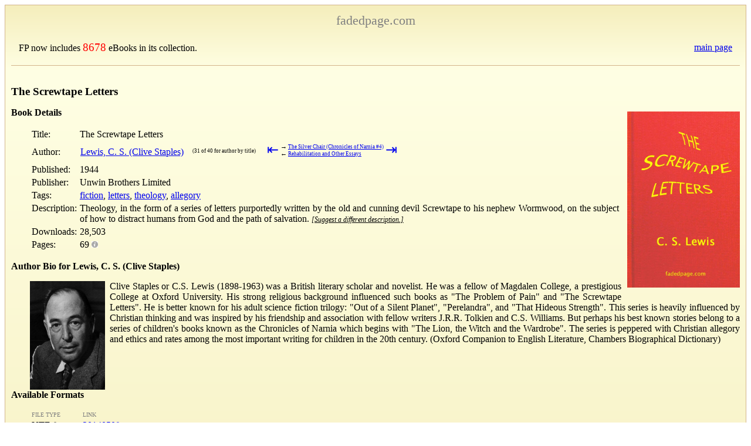

--- FILE ---
content_type: text/html; charset=UTF-8
request_url: https://www.fadedpage.com/showbook.php?pid=20140509
body_size: 6053
content:
	
<!DOCTYPE HTML PUBLIC "-//W3C//DTD HTML 4.01//EN"
        "http://www.w3.org/TR/html4/strict.dtd">

<html>
<head>
    <meta charset="utf-8" />
    <meta name="viewport" content="width=device-width, initial-scale=1">
    <link rel='shortcut icon' href='/images/fpicn.ico'/>
    <link rel='stylesheet' type='text/css' href='/css/fpstyle.css' media='screen'/>
    <script src='/js/jquery.min.js'></script>
    <script src='/js/jquery.dotdotdot.js'></script>
    <script src="https://www.google.com/recaptcha/api.js?onload=CaptchaCallback&render=explicit"></script>

    <style type="text/css">
        td.links {
            border-collapse: collapse;
            font-size:x-small;
            color:gray;
        }
        .suggest {
            font-style:italic;
            font-size:75%;
        }
        .suggest, .inline {
            text-decoration: underline;
            cursor:pointer;
        }
        .errors {
            color: red;
            font-size: larger;
            font-weight: bold;
        }
        .authorpic {
            float: left;
            width: 8em;
            height: auto;
            margin-right: .5em;
            margin-left: 2em;
        }
        .bio p, a.more, a.less {
            margin-left: 2em;
        }
        .bio {
            margin-bottom: 1em;
        }
        .widecell {
            min-width: 160px;
        }
        .widecell p {
            margin: 0;
        }
        .widecell p+p {
            margin-top: .3em;
            margin-bottom: 0;
        }
        .scrollable {
            padding: 2px;
            max-height: 300px;
            overflow: auto;
        }
        #errata tr:nth-child(even) {
            background-color: #F4F4F8;
        }
        #errata tr:nth-child(odd) {
            background-color: #EFF1F1;
        }
        #errata {
            background: slategrey;
            border-style: solid;
            margin-left:2em;
        }
        .next {
            display:inline-block;
            font-size:xx-small;
            border-spacing:0;
        }
        .inactive {
            pointer-events: none;
            cursor: default;
            text-decoration: none;
            color: grey;
        }
        .firstlast a {
            text-decoration:none;
            font-size:x-large;
            line-height:50%;
        }
        .arrow {
            font-size:larger;
            padding-top:0px;
            padding-bottom:0px;
        }
    </style>
    <script type="text/javascript">

    var CaptchaCallback = function() {
        var widgetId1;
        var widgetId2;
        widgetId1 = grecaptcha.render('recaptchaDescription',
            {
                'sitekey' : '6LcuEbUaAAAAAAQr9gsBHFWdpEsPTVAyh7FxkkJ8',
                'callback' : correctCaptcha_Description
            }
        );
        widgetId2 = grecaptcha.render('recaptchaError',
            {
                'sitekey' : '6LcuEbUaAAAAAAQr9gsBHFWdpEsPTVAyh7FxkkJ8',
                'callback' : correctCaptcha_Error
            }
        );
    };
    var correctCaptcha_Description = function(response) {
        $("#desc_hiddenRecaptcha").val(response);
        document.getElementById("desc_hiddenRecaptcha").value = response;
    };
    var correctCaptcha_Error = function(response) {
        $("#err_hiddenRecaptcha").val(response);
        document.getElementById("err_hiddenRecaptcha").value = response;
    };

    function submitErrorForm() {
        $.ajax({
                type:'POST',
                url:'detailerror.php',
                data:$('#ErrorForm').serialize(),
                success: function(response) {
                    $('#error_result').html(response);
                    $('#errors').hide();
                    $('#message').val('');
                }
            }
        );
        return false;
    }

    function submitSuggestForm() {
        $.ajax({
                type:'POST',
                url:'suggestion.php',
                data:$('#SuggestForm').serialize(),
                success: function(response) {
                    $('#suggest_result').html(response);
                    $('#suggest_box').hide();
                }
            }
        );
        return false;
    }

    function submitKindleForm() {
        $.ajax({
                type:'POST',
                url:'kindle-email.php',
                data:$('#KindleForm').serialize(),
                success: function(response) {
                    $('#kindle_result').html(response);
                }
            }
        );
        return false;
    }

    $(document).ready(
        function() {
            $('#showerror').click(
                function() {
                    $('#error_result').html('');
                    $('#errors').show();
                }
            )
        }
    );

    $(document).ready(
        function() {
            $('.suggest').click(
                function() {
                    $('#suggest_result').html('');
                    $('#suggest_box').show();
                }
            )
        }
    );

    $(document).ready(
        function() {
            $(".more").dotdotdot(dotdotdotDefaults);

            // For anything that got truncated, install a more/less handler
            // to toggle full visibility.
            $(".more").each(
                function() {
                    if ($(this).triggerHandler("isTruncated")) {
                        $(this).after($("<a href='' class='more'>" + dotdotdotMore + "</a>")
                            .on('click', (function(_this) {
                                return function(event) {
                                    return toggle(_this, this);
                                };
                            })(this)));
                    }
                }
            );

        }
    );

    function toggle(theDiv, theHref) {
        if ($(theHref).hasClass("more")) {
            $(theDiv).trigger('destroy.dot');
            $(theHref).removeClass("more");
            $(theHref).addClass("less");
            $(theHref).html("<a href=''>" + dotdotdotLess + "</a>");
        } else {
            $(theDiv).dotdotdot(dotdotdotDefaults);
            $(theHref).html("<a href=''>" + dotdotdotMore + "</a>");
            $(theHref).removeClass("less");
            $(theHref).addClass("more");
        }

        return false;
    }

    dotdotdotDefaults = {
        'height': 160,
        'tolerance': 10,
        'watch' : 'window',     // Watches for resizes and changes text in more
    };

    dotdotdotMore = "show more";
    dotdotdotLess = "show less";
    </script>

<meta name='description' content='Theology, in the form of a series of letters purportedly written by the old and cunning devil Screwtape to his nephew Wormwood, on the subject of how to distract humans from God and the path of salvation.             '>
<title>The Screwtape Letters</title>

</head>

<body>
    <div class='gradientTop'>
  <table width='100%'>
      <tr>
        <td align='center'>
            <p style='margin-top:0; margin-bottom:0; font-size:1.4em;'><a style='color: gray; text-decoration: none;' href='/index.php'>fadedpage.com</a></p>
        </td>
      </tr>
    </table>
      <table style='width:100%; margin-right: 10px; margin-left:10px;'><tr><td><p>FP now includes <a style='font-size:larger; color:red; text-decoration:none;' href='/allbooks.php'>8678</a> eBooks in its collection.</p></td><td><p style='text-align:right; margin-right:20px;'>&nbsp;&nbsp;<a href='/index.php'>main page</a></p></td></tr></table>  
    <hr style='margin:0 auto 0 auto; border:none; border-bottom:1px solid tan; width:100%; clear:both'/>
  </div>

 

    <div class='gradientBox'>

    <h1 class='title'>The Screwtape Letters</h1><div style='float:right'>
                <p style='font-size:x-small; text-align:right;'>
                <a href='books/20140509/images/cover.jpg'>
                <img style='max-height:300px; padding-left:10px;' src='/books/20140509/images/cover.jpg' alt='Cover Image'/>
                </a>
                <br/>
                </div><p style='margin-top:1em;'><b>Book Details</b></p><table summary='details' style='margin-left:2em;'><tr><td valign='top'>Title:</td><td valign='top'>The Screwtape Letters</td></tr><tr><td>Author:</td><td><table style='border-spacing:0;'><tr><td><a href="/csearch.php?author=Lewis, C. S. (Clive Staples)">Lewis, C. S. (Clive Staples)</a></td><td>&nbsp;&nbsp;&nbsp;<table class='next'><tr><td>(31 of 40 for author by title)</td><td class='firstlast' style='padding-left: 2em;'><a href="/showbook.php?pid=20150135" title="first">&#8676;</a></td><td><table class='next'><tr><td class='arrow'>&rarr;</td><td><a href="/showbook.php?pid=201410B0">The Silver Chair (Chronicles of Narnia #4)</a></td></tr><tr><td class='arrow'>&larr;</td><td><a href="/showbook.php?pid=20210912">Rehabilitation and Other Essays</a></td></tr></table></td><td class='firstlast'><a href="/showbook.php?pid=20210322" title="last">&#8677;</a></td></tr></table></td></tr></table></td></tr><tr><td valign='top'>Published:&#160;&#160;&#160;</td><td valign='top'>1944</td></tr><tr><td valign='top'>Publisher:</td><td valign='top'>Unwin Brothers Limited</td></tr><tr><td valign='top'>Tags:</td><td valign='top'><a href="/csearch.php?tags=fiction">fiction</a>, <a href="/csearch.php?tags=letters">letters</a>, <a href="/csearch.php?tags=theology">theology</a>, <a href="/csearch.php?tags=allegory">allegory</a></td></tr><tr><td valign='top'>Description:</td><td valign='top' class='widecell'><p>Theology, in the form of a series of letters purportedly written by the old and cunning devil Screwtape to his nephew Wormwood, on the subject of how to distract humans from God and the path of salvation. <span class='suggest'>[Suggest a different description.]</span></td>        <div id='suggest_box' style='display:none;'>
        <hr style='border-width:2px;'>
        <p>Please enter a suggested description. Limit the size to 1000 characters.
        However, note that many search engines truncate at a much shorter
        size, about 160 characters.
        <p>Your suggestion will be processed as soon as possible.
        <form id="SuggestForm" onsubmit="return submitSuggestForm();">
        <input type="hidden" name="bookid" id="bookid" value="20140509"><br/>
            Description:<br/>
            <textarea rows="5" name="description" id="description" maxlength="1000" cols="80"></textarea><br/>
            <div id='recaptchaDescription' class='g-recaptcha-description' data-sitekey='6LcuEbUaAAAAAAQr9gsBHFWdpEsPTVAyh7FxkkJ8'>
            </div>
            <input type='hidden' class='hiddenRecaptcha' name='desc_hiddenRecaptcha' id='desc_hiddenRecaptcha'>
            <input type="submit" value="Submit" name="SubmitSuggestion"><br/>
        </form>
        <hr style='border-width:2px;'>
        </div>
        <div id="suggest_result"></div>
        </tr>

    <tr><td valign='top'>Downloads:</td><td valign='top'>28,503</td></tr><tr><td valign='top'>Pages:</td><td valign='top'>69&nbsp;<img src='/images/info.jpg' style='width:3mm;' title='Number of a5 size pages in our pdf format. All 
other formats resize depending on device.' alt='Info'/></td></tr></table><p style='margin-top:1em;clear:left;'><b>Author Bio for Lewis, C. S. (Clive Staples)</b></p><img class='authorpic' src='author/Lewis%2C C. S. %28Clive Staples%29.jpg' alt='Author Image'>
<div class='bio more'><p>Clive Staples or  C.S. Lewis (1898-1963) was a British literary scholar and novelist. He was a fellow of Magdalen College, a prestigious College at Oxford University. His strong religious background influenced such books as &quot;The Problem of Pain&quot; and &quot;The Screwtape Letters&quot;. He is better known for his adult science fiction trilogy: &quot;Out of a Silent Planet&quot;, &quot;Perelandra&quot;, and &quot;That Hideous Strength&quot;. This series is heavily influenced by Christian thinking and was inspired by his friendship and association with fellow writers J.R.R. Tolkien and C.S. Williams. But perhaps his best known stories belong to a series of children&#039;s books known as the Chronicles of Narnia which begins with &quot;The Lion, the Witch and the Wardrobe&quot;. The series is peppered with Christian allegory and ethics and rates among the most important writing for children in the 20th century. (Oxford Companion to English Literature, Chambers Biographical Dictionary)</div><p style='margin-top:1em; clear:left;'><b>Available Formats</b></p><table summary='details' style='margin-left:2em;'><tr><td class='links'>FILE TYPE</td><td class='links'>LINK</td></tr><tr><td>UTF-8 text&#160;&#160;&#160;</td><td><a href='link.php?file=20140509.txt'>20140509.txt</a></td><td></td><td></td></tr>
<tr><td>HTML</td><td><a href='link.php?file=20140509.html'>20140509.html</a></td><td></td><td></td></tr>
<tr><td>Epub</td><td><a href='link.php?file=20140509.epub'>20140509.epub</a></td><td></td><td>If you cannot open a <i>.mobi</i> file on your mobile device, please use <i>.epub</i> with an appropriate eReader.</td></tr>
<tr><td>Mobi/Kindle</td><td><a href='link.php?file=20140509.mobi'>20140509.mobi</a></td><td><img src='/images/info.jpg' title='1.   Download the .mobi file into your computer’s Downloads Folder.
2.   Rename the file from [8-digit number].mobi to [my title].mobi.
3.   Connect your Kindle to your computer using the Kindle USB cable.
4.   Open the “documents” folder in the Kindle directory and Copy/Paste
        the renamed .mobi file into the “documents” folder.
5.   Eject your Kindle. The file will then appear in the Kindle Main Menu
        as a New item with the new renamed file name.' style='width:3mm;' alt='Info'/></td><td>Not all Kindles or Kindle apps open all <i>.mobi</i> files.</td></tr>
<tr><td>PDF (tablet)</td><td><a href='link.php?file=20140509-a5.pdf'>20140509-a5.pdf</a></td><td></td><td></td></tr>
<tr><td>HTML Zip</td><td><a href='link.php?file=20140509-h.zip'>20140509-h.zip</a></td><td></td><td></td></tr>
</table>    <p style='margin-top:1em; clear:left;'><b>Kindle Direct</b> <span style='font-size:smaller; font-style: italic;'>(New, Experimental)</span></p>
    <div style='margin-left:2em'>
    <p style='margin-top:1em'>
    Send this book direct to your kindle via email.
    We need your Send-to-Kindle Email address, which
    can be found by looking in your Kindle device’s Settings page.
    All kindle email addresses will end in <b>@kindle.com</b>.
    Note you must add our email server’s address,
    <b><a href="/cdn-cgi/l/email-protection" class="__cf_email__" data-cfemail="84e2e5e0e1e0f4e5e3e1c4e2e5e0e1e0f4e5e3e1aae7ebe9">[email&#160;protected]</a></b>, to your Amazon account’s
    Approved E-mail list. This list may be found on your
    Amazon account:
        <i>Your Account</i>→
        <i>Manage Your Content and Devices</i>→
        <i>Preferences</i>→
        <i>Personal Document Settings</i>→
        <i>Approved Personal Document E-mail List</i>→
        <i>Add a new approved e-mail address</i>.
    <form id="KindleForm" onsubmit="return submitKindleForm();">
    <input type="hidden" name="bookid" id="bookid" value="20140509">
    Send to Kindle Email Address:
    <input type="text" name="email" id="email" size="40">
    <input type="submit" value="Send" name="submit">
    </form>
    <p style='margin-top:.3em;'><div id="kindle_result"></div></p>
    </div>
<p style='margin-top:2em'>This book is in the public domain in Canada, and is made available to you DRM-free.  You may do whatever you like with this book, but mostly we hope you will read it.</p>
    <p style='font-size:smaller'>Here at FadedPage and our companion site
    <a href="https://pgdpcanada.net">Distributed Proofreaders Canada</a>,
    we pride ourselves on producing the best ebooks you can find.
    <span id='showerror' class='inline errors'>
    Please tell us about any errors</span> you
    have found in this book, or in the information on this page about
    this book.</p>

    <div id='errors' style='display:none;'>
    <p>Please be clear in your message, if you are referring to the information
    found on this web page; or the contents of the book.  If the contents of the
    book, please be as precise as you can as to the location.  If the book
    has page numbers, please include the page number; otherwise please include
    a significant text string to help us to locate the error.
    <ul>
    <li>This report is anonymous. If you think we might need to communicate with
    you, please include your email address.</li>
    <li>While we strive to fix printer’s errors, many words found in our
    books may have archaic spelling.  If in doubt, we will always be
    cautious, and preserve the original spelling.</li>
    <li>Many books have significant or minor changes between editions.
    We will attempt to maintain the text of the edition that we worked from,
    unless there is an obvious correction. If you are comparing this work
    to a printed copy, please include the edition you used.</li> 
    <li>Most reports are processed within a few days of submission.
    If we decide not to incorporate your report, we will usually
    send you an email message telling you why.
    However, we can only email you if you include your email address!
    </li>
    </ul>
    <form id="ErrorForm" onsubmit="return submitErrorForm();">
    <input type="hidden" name="bookid" id="bookid" value="20140509"><br/>
        Message:<br/>
        <textarea rows="10" name="message" id="message" maxlength="100000" cols="80"></textarea><br/>
        <div id='recaptchaError' class='g-recaptcha-error' data-sitekey='6LcuEbUaAAAAAAQr9gsBHFWdpEsPTVAyh7FxkkJ8'>
        </div>
        <input type='hidden' class='hiddenRecaptcha' name='err_hiddenRecaptcha' id='err_hiddenRecaptcha'>
        <input type="submit" value="Submit" name="SubmitError">
        <span style='color:red; font-weight:bold;'>
            If you have asked a question, if you require any form
            of response: Please include your email!
            We cannot help you without your email address.
        </span>
        <br/>
    </form>
    </div>
    <div id="error_result"></div>

  </div> <!-- gradientBox -->

    <div class='footer'>
    <table class='foottab'><tr><td align='left'>Page Build Time: 0.001</td><td><a href='report_error.php'>Report a Bug</a></td><td id='foot' align='right'>&nbsp;&nbsp;&nbsp;<a href='index.php'>HOME</a></td></tr></table>  </div>
<script data-cfasync="false" src="/cdn-cgi/scripts/5c5dd728/cloudflare-static/email-decode.min.js"></script><script defer src="https://static.cloudflareinsights.com/beacon.min.js/vcd15cbe7772f49c399c6a5babf22c1241717689176015" integrity="sha512-ZpsOmlRQV6y907TI0dKBHq9Md29nnaEIPlkf84rnaERnq6zvWvPUqr2ft8M1aS28oN72PdrCzSjY4U6VaAw1EQ==" data-cf-beacon='{"version":"2024.11.0","token":"441886585d6f4825ae8611faa8a611b5","r":1,"server_timing":{"name":{"cfCacheStatus":true,"cfEdge":true,"cfExtPri":true,"cfL4":true,"cfOrigin":true,"cfSpeedBrain":true},"location_startswith":null}}' crossorigin="anonymous"></script>
</body>
</html>


--- FILE ---
content_type: text/html; charset=utf-8
request_url: https://www.google.com/recaptcha/api2/anchor?ar=1&k=6LcuEbUaAAAAAAQr9gsBHFWdpEsPTVAyh7FxkkJ8&co=aHR0cHM6Ly93d3cuZmFkZWRwYWdlLmNvbTo0NDM.&hl=en&v=N67nZn4AqZkNcbeMu4prBgzg&size=normal&anchor-ms=20000&execute-ms=30000&cb=v05hlyaoverq
body_size: 49229
content:
<!DOCTYPE HTML><html dir="ltr" lang="en"><head><meta http-equiv="Content-Type" content="text/html; charset=UTF-8">
<meta http-equiv="X-UA-Compatible" content="IE=edge">
<title>reCAPTCHA</title>
<style type="text/css">
/* cyrillic-ext */
@font-face {
  font-family: 'Roboto';
  font-style: normal;
  font-weight: 400;
  font-stretch: 100%;
  src: url(//fonts.gstatic.com/s/roboto/v48/KFO7CnqEu92Fr1ME7kSn66aGLdTylUAMa3GUBHMdazTgWw.woff2) format('woff2');
  unicode-range: U+0460-052F, U+1C80-1C8A, U+20B4, U+2DE0-2DFF, U+A640-A69F, U+FE2E-FE2F;
}
/* cyrillic */
@font-face {
  font-family: 'Roboto';
  font-style: normal;
  font-weight: 400;
  font-stretch: 100%;
  src: url(//fonts.gstatic.com/s/roboto/v48/KFO7CnqEu92Fr1ME7kSn66aGLdTylUAMa3iUBHMdazTgWw.woff2) format('woff2');
  unicode-range: U+0301, U+0400-045F, U+0490-0491, U+04B0-04B1, U+2116;
}
/* greek-ext */
@font-face {
  font-family: 'Roboto';
  font-style: normal;
  font-weight: 400;
  font-stretch: 100%;
  src: url(//fonts.gstatic.com/s/roboto/v48/KFO7CnqEu92Fr1ME7kSn66aGLdTylUAMa3CUBHMdazTgWw.woff2) format('woff2');
  unicode-range: U+1F00-1FFF;
}
/* greek */
@font-face {
  font-family: 'Roboto';
  font-style: normal;
  font-weight: 400;
  font-stretch: 100%;
  src: url(//fonts.gstatic.com/s/roboto/v48/KFO7CnqEu92Fr1ME7kSn66aGLdTylUAMa3-UBHMdazTgWw.woff2) format('woff2');
  unicode-range: U+0370-0377, U+037A-037F, U+0384-038A, U+038C, U+038E-03A1, U+03A3-03FF;
}
/* math */
@font-face {
  font-family: 'Roboto';
  font-style: normal;
  font-weight: 400;
  font-stretch: 100%;
  src: url(//fonts.gstatic.com/s/roboto/v48/KFO7CnqEu92Fr1ME7kSn66aGLdTylUAMawCUBHMdazTgWw.woff2) format('woff2');
  unicode-range: U+0302-0303, U+0305, U+0307-0308, U+0310, U+0312, U+0315, U+031A, U+0326-0327, U+032C, U+032F-0330, U+0332-0333, U+0338, U+033A, U+0346, U+034D, U+0391-03A1, U+03A3-03A9, U+03B1-03C9, U+03D1, U+03D5-03D6, U+03F0-03F1, U+03F4-03F5, U+2016-2017, U+2034-2038, U+203C, U+2040, U+2043, U+2047, U+2050, U+2057, U+205F, U+2070-2071, U+2074-208E, U+2090-209C, U+20D0-20DC, U+20E1, U+20E5-20EF, U+2100-2112, U+2114-2115, U+2117-2121, U+2123-214F, U+2190, U+2192, U+2194-21AE, U+21B0-21E5, U+21F1-21F2, U+21F4-2211, U+2213-2214, U+2216-22FF, U+2308-230B, U+2310, U+2319, U+231C-2321, U+2336-237A, U+237C, U+2395, U+239B-23B7, U+23D0, U+23DC-23E1, U+2474-2475, U+25AF, U+25B3, U+25B7, U+25BD, U+25C1, U+25CA, U+25CC, U+25FB, U+266D-266F, U+27C0-27FF, U+2900-2AFF, U+2B0E-2B11, U+2B30-2B4C, U+2BFE, U+3030, U+FF5B, U+FF5D, U+1D400-1D7FF, U+1EE00-1EEFF;
}
/* symbols */
@font-face {
  font-family: 'Roboto';
  font-style: normal;
  font-weight: 400;
  font-stretch: 100%;
  src: url(//fonts.gstatic.com/s/roboto/v48/KFO7CnqEu92Fr1ME7kSn66aGLdTylUAMaxKUBHMdazTgWw.woff2) format('woff2');
  unicode-range: U+0001-000C, U+000E-001F, U+007F-009F, U+20DD-20E0, U+20E2-20E4, U+2150-218F, U+2190, U+2192, U+2194-2199, U+21AF, U+21E6-21F0, U+21F3, U+2218-2219, U+2299, U+22C4-22C6, U+2300-243F, U+2440-244A, U+2460-24FF, U+25A0-27BF, U+2800-28FF, U+2921-2922, U+2981, U+29BF, U+29EB, U+2B00-2BFF, U+4DC0-4DFF, U+FFF9-FFFB, U+10140-1018E, U+10190-1019C, U+101A0, U+101D0-101FD, U+102E0-102FB, U+10E60-10E7E, U+1D2C0-1D2D3, U+1D2E0-1D37F, U+1F000-1F0FF, U+1F100-1F1AD, U+1F1E6-1F1FF, U+1F30D-1F30F, U+1F315, U+1F31C, U+1F31E, U+1F320-1F32C, U+1F336, U+1F378, U+1F37D, U+1F382, U+1F393-1F39F, U+1F3A7-1F3A8, U+1F3AC-1F3AF, U+1F3C2, U+1F3C4-1F3C6, U+1F3CA-1F3CE, U+1F3D4-1F3E0, U+1F3ED, U+1F3F1-1F3F3, U+1F3F5-1F3F7, U+1F408, U+1F415, U+1F41F, U+1F426, U+1F43F, U+1F441-1F442, U+1F444, U+1F446-1F449, U+1F44C-1F44E, U+1F453, U+1F46A, U+1F47D, U+1F4A3, U+1F4B0, U+1F4B3, U+1F4B9, U+1F4BB, U+1F4BF, U+1F4C8-1F4CB, U+1F4D6, U+1F4DA, U+1F4DF, U+1F4E3-1F4E6, U+1F4EA-1F4ED, U+1F4F7, U+1F4F9-1F4FB, U+1F4FD-1F4FE, U+1F503, U+1F507-1F50B, U+1F50D, U+1F512-1F513, U+1F53E-1F54A, U+1F54F-1F5FA, U+1F610, U+1F650-1F67F, U+1F687, U+1F68D, U+1F691, U+1F694, U+1F698, U+1F6AD, U+1F6B2, U+1F6B9-1F6BA, U+1F6BC, U+1F6C6-1F6CF, U+1F6D3-1F6D7, U+1F6E0-1F6EA, U+1F6F0-1F6F3, U+1F6F7-1F6FC, U+1F700-1F7FF, U+1F800-1F80B, U+1F810-1F847, U+1F850-1F859, U+1F860-1F887, U+1F890-1F8AD, U+1F8B0-1F8BB, U+1F8C0-1F8C1, U+1F900-1F90B, U+1F93B, U+1F946, U+1F984, U+1F996, U+1F9E9, U+1FA00-1FA6F, U+1FA70-1FA7C, U+1FA80-1FA89, U+1FA8F-1FAC6, U+1FACE-1FADC, U+1FADF-1FAE9, U+1FAF0-1FAF8, U+1FB00-1FBFF;
}
/* vietnamese */
@font-face {
  font-family: 'Roboto';
  font-style: normal;
  font-weight: 400;
  font-stretch: 100%;
  src: url(//fonts.gstatic.com/s/roboto/v48/KFO7CnqEu92Fr1ME7kSn66aGLdTylUAMa3OUBHMdazTgWw.woff2) format('woff2');
  unicode-range: U+0102-0103, U+0110-0111, U+0128-0129, U+0168-0169, U+01A0-01A1, U+01AF-01B0, U+0300-0301, U+0303-0304, U+0308-0309, U+0323, U+0329, U+1EA0-1EF9, U+20AB;
}
/* latin-ext */
@font-face {
  font-family: 'Roboto';
  font-style: normal;
  font-weight: 400;
  font-stretch: 100%;
  src: url(//fonts.gstatic.com/s/roboto/v48/KFO7CnqEu92Fr1ME7kSn66aGLdTylUAMa3KUBHMdazTgWw.woff2) format('woff2');
  unicode-range: U+0100-02BA, U+02BD-02C5, U+02C7-02CC, U+02CE-02D7, U+02DD-02FF, U+0304, U+0308, U+0329, U+1D00-1DBF, U+1E00-1E9F, U+1EF2-1EFF, U+2020, U+20A0-20AB, U+20AD-20C0, U+2113, U+2C60-2C7F, U+A720-A7FF;
}
/* latin */
@font-face {
  font-family: 'Roboto';
  font-style: normal;
  font-weight: 400;
  font-stretch: 100%;
  src: url(//fonts.gstatic.com/s/roboto/v48/KFO7CnqEu92Fr1ME7kSn66aGLdTylUAMa3yUBHMdazQ.woff2) format('woff2');
  unicode-range: U+0000-00FF, U+0131, U+0152-0153, U+02BB-02BC, U+02C6, U+02DA, U+02DC, U+0304, U+0308, U+0329, U+2000-206F, U+20AC, U+2122, U+2191, U+2193, U+2212, U+2215, U+FEFF, U+FFFD;
}
/* cyrillic-ext */
@font-face {
  font-family: 'Roboto';
  font-style: normal;
  font-weight: 500;
  font-stretch: 100%;
  src: url(//fonts.gstatic.com/s/roboto/v48/KFO7CnqEu92Fr1ME7kSn66aGLdTylUAMa3GUBHMdazTgWw.woff2) format('woff2');
  unicode-range: U+0460-052F, U+1C80-1C8A, U+20B4, U+2DE0-2DFF, U+A640-A69F, U+FE2E-FE2F;
}
/* cyrillic */
@font-face {
  font-family: 'Roboto';
  font-style: normal;
  font-weight: 500;
  font-stretch: 100%;
  src: url(//fonts.gstatic.com/s/roboto/v48/KFO7CnqEu92Fr1ME7kSn66aGLdTylUAMa3iUBHMdazTgWw.woff2) format('woff2');
  unicode-range: U+0301, U+0400-045F, U+0490-0491, U+04B0-04B1, U+2116;
}
/* greek-ext */
@font-face {
  font-family: 'Roboto';
  font-style: normal;
  font-weight: 500;
  font-stretch: 100%;
  src: url(//fonts.gstatic.com/s/roboto/v48/KFO7CnqEu92Fr1ME7kSn66aGLdTylUAMa3CUBHMdazTgWw.woff2) format('woff2');
  unicode-range: U+1F00-1FFF;
}
/* greek */
@font-face {
  font-family: 'Roboto';
  font-style: normal;
  font-weight: 500;
  font-stretch: 100%;
  src: url(//fonts.gstatic.com/s/roboto/v48/KFO7CnqEu92Fr1ME7kSn66aGLdTylUAMa3-UBHMdazTgWw.woff2) format('woff2');
  unicode-range: U+0370-0377, U+037A-037F, U+0384-038A, U+038C, U+038E-03A1, U+03A3-03FF;
}
/* math */
@font-face {
  font-family: 'Roboto';
  font-style: normal;
  font-weight: 500;
  font-stretch: 100%;
  src: url(//fonts.gstatic.com/s/roboto/v48/KFO7CnqEu92Fr1ME7kSn66aGLdTylUAMawCUBHMdazTgWw.woff2) format('woff2');
  unicode-range: U+0302-0303, U+0305, U+0307-0308, U+0310, U+0312, U+0315, U+031A, U+0326-0327, U+032C, U+032F-0330, U+0332-0333, U+0338, U+033A, U+0346, U+034D, U+0391-03A1, U+03A3-03A9, U+03B1-03C9, U+03D1, U+03D5-03D6, U+03F0-03F1, U+03F4-03F5, U+2016-2017, U+2034-2038, U+203C, U+2040, U+2043, U+2047, U+2050, U+2057, U+205F, U+2070-2071, U+2074-208E, U+2090-209C, U+20D0-20DC, U+20E1, U+20E5-20EF, U+2100-2112, U+2114-2115, U+2117-2121, U+2123-214F, U+2190, U+2192, U+2194-21AE, U+21B0-21E5, U+21F1-21F2, U+21F4-2211, U+2213-2214, U+2216-22FF, U+2308-230B, U+2310, U+2319, U+231C-2321, U+2336-237A, U+237C, U+2395, U+239B-23B7, U+23D0, U+23DC-23E1, U+2474-2475, U+25AF, U+25B3, U+25B7, U+25BD, U+25C1, U+25CA, U+25CC, U+25FB, U+266D-266F, U+27C0-27FF, U+2900-2AFF, U+2B0E-2B11, U+2B30-2B4C, U+2BFE, U+3030, U+FF5B, U+FF5D, U+1D400-1D7FF, U+1EE00-1EEFF;
}
/* symbols */
@font-face {
  font-family: 'Roboto';
  font-style: normal;
  font-weight: 500;
  font-stretch: 100%;
  src: url(//fonts.gstatic.com/s/roboto/v48/KFO7CnqEu92Fr1ME7kSn66aGLdTylUAMaxKUBHMdazTgWw.woff2) format('woff2');
  unicode-range: U+0001-000C, U+000E-001F, U+007F-009F, U+20DD-20E0, U+20E2-20E4, U+2150-218F, U+2190, U+2192, U+2194-2199, U+21AF, U+21E6-21F0, U+21F3, U+2218-2219, U+2299, U+22C4-22C6, U+2300-243F, U+2440-244A, U+2460-24FF, U+25A0-27BF, U+2800-28FF, U+2921-2922, U+2981, U+29BF, U+29EB, U+2B00-2BFF, U+4DC0-4DFF, U+FFF9-FFFB, U+10140-1018E, U+10190-1019C, U+101A0, U+101D0-101FD, U+102E0-102FB, U+10E60-10E7E, U+1D2C0-1D2D3, U+1D2E0-1D37F, U+1F000-1F0FF, U+1F100-1F1AD, U+1F1E6-1F1FF, U+1F30D-1F30F, U+1F315, U+1F31C, U+1F31E, U+1F320-1F32C, U+1F336, U+1F378, U+1F37D, U+1F382, U+1F393-1F39F, U+1F3A7-1F3A8, U+1F3AC-1F3AF, U+1F3C2, U+1F3C4-1F3C6, U+1F3CA-1F3CE, U+1F3D4-1F3E0, U+1F3ED, U+1F3F1-1F3F3, U+1F3F5-1F3F7, U+1F408, U+1F415, U+1F41F, U+1F426, U+1F43F, U+1F441-1F442, U+1F444, U+1F446-1F449, U+1F44C-1F44E, U+1F453, U+1F46A, U+1F47D, U+1F4A3, U+1F4B0, U+1F4B3, U+1F4B9, U+1F4BB, U+1F4BF, U+1F4C8-1F4CB, U+1F4D6, U+1F4DA, U+1F4DF, U+1F4E3-1F4E6, U+1F4EA-1F4ED, U+1F4F7, U+1F4F9-1F4FB, U+1F4FD-1F4FE, U+1F503, U+1F507-1F50B, U+1F50D, U+1F512-1F513, U+1F53E-1F54A, U+1F54F-1F5FA, U+1F610, U+1F650-1F67F, U+1F687, U+1F68D, U+1F691, U+1F694, U+1F698, U+1F6AD, U+1F6B2, U+1F6B9-1F6BA, U+1F6BC, U+1F6C6-1F6CF, U+1F6D3-1F6D7, U+1F6E0-1F6EA, U+1F6F0-1F6F3, U+1F6F7-1F6FC, U+1F700-1F7FF, U+1F800-1F80B, U+1F810-1F847, U+1F850-1F859, U+1F860-1F887, U+1F890-1F8AD, U+1F8B0-1F8BB, U+1F8C0-1F8C1, U+1F900-1F90B, U+1F93B, U+1F946, U+1F984, U+1F996, U+1F9E9, U+1FA00-1FA6F, U+1FA70-1FA7C, U+1FA80-1FA89, U+1FA8F-1FAC6, U+1FACE-1FADC, U+1FADF-1FAE9, U+1FAF0-1FAF8, U+1FB00-1FBFF;
}
/* vietnamese */
@font-face {
  font-family: 'Roboto';
  font-style: normal;
  font-weight: 500;
  font-stretch: 100%;
  src: url(//fonts.gstatic.com/s/roboto/v48/KFO7CnqEu92Fr1ME7kSn66aGLdTylUAMa3OUBHMdazTgWw.woff2) format('woff2');
  unicode-range: U+0102-0103, U+0110-0111, U+0128-0129, U+0168-0169, U+01A0-01A1, U+01AF-01B0, U+0300-0301, U+0303-0304, U+0308-0309, U+0323, U+0329, U+1EA0-1EF9, U+20AB;
}
/* latin-ext */
@font-face {
  font-family: 'Roboto';
  font-style: normal;
  font-weight: 500;
  font-stretch: 100%;
  src: url(//fonts.gstatic.com/s/roboto/v48/KFO7CnqEu92Fr1ME7kSn66aGLdTylUAMa3KUBHMdazTgWw.woff2) format('woff2');
  unicode-range: U+0100-02BA, U+02BD-02C5, U+02C7-02CC, U+02CE-02D7, U+02DD-02FF, U+0304, U+0308, U+0329, U+1D00-1DBF, U+1E00-1E9F, U+1EF2-1EFF, U+2020, U+20A0-20AB, U+20AD-20C0, U+2113, U+2C60-2C7F, U+A720-A7FF;
}
/* latin */
@font-face {
  font-family: 'Roboto';
  font-style: normal;
  font-weight: 500;
  font-stretch: 100%;
  src: url(//fonts.gstatic.com/s/roboto/v48/KFO7CnqEu92Fr1ME7kSn66aGLdTylUAMa3yUBHMdazQ.woff2) format('woff2');
  unicode-range: U+0000-00FF, U+0131, U+0152-0153, U+02BB-02BC, U+02C6, U+02DA, U+02DC, U+0304, U+0308, U+0329, U+2000-206F, U+20AC, U+2122, U+2191, U+2193, U+2212, U+2215, U+FEFF, U+FFFD;
}
/* cyrillic-ext */
@font-face {
  font-family: 'Roboto';
  font-style: normal;
  font-weight: 900;
  font-stretch: 100%;
  src: url(//fonts.gstatic.com/s/roboto/v48/KFO7CnqEu92Fr1ME7kSn66aGLdTylUAMa3GUBHMdazTgWw.woff2) format('woff2');
  unicode-range: U+0460-052F, U+1C80-1C8A, U+20B4, U+2DE0-2DFF, U+A640-A69F, U+FE2E-FE2F;
}
/* cyrillic */
@font-face {
  font-family: 'Roboto';
  font-style: normal;
  font-weight: 900;
  font-stretch: 100%;
  src: url(//fonts.gstatic.com/s/roboto/v48/KFO7CnqEu92Fr1ME7kSn66aGLdTylUAMa3iUBHMdazTgWw.woff2) format('woff2');
  unicode-range: U+0301, U+0400-045F, U+0490-0491, U+04B0-04B1, U+2116;
}
/* greek-ext */
@font-face {
  font-family: 'Roboto';
  font-style: normal;
  font-weight: 900;
  font-stretch: 100%;
  src: url(//fonts.gstatic.com/s/roboto/v48/KFO7CnqEu92Fr1ME7kSn66aGLdTylUAMa3CUBHMdazTgWw.woff2) format('woff2');
  unicode-range: U+1F00-1FFF;
}
/* greek */
@font-face {
  font-family: 'Roboto';
  font-style: normal;
  font-weight: 900;
  font-stretch: 100%;
  src: url(//fonts.gstatic.com/s/roboto/v48/KFO7CnqEu92Fr1ME7kSn66aGLdTylUAMa3-UBHMdazTgWw.woff2) format('woff2');
  unicode-range: U+0370-0377, U+037A-037F, U+0384-038A, U+038C, U+038E-03A1, U+03A3-03FF;
}
/* math */
@font-face {
  font-family: 'Roboto';
  font-style: normal;
  font-weight: 900;
  font-stretch: 100%;
  src: url(//fonts.gstatic.com/s/roboto/v48/KFO7CnqEu92Fr1ME7kSn66aGLdTylUAMawCUBHMdazTgWw.woff2) format('woff2');
  unicode-range: U+0302-0303, U+0305, U+0307-0308, U+0310, U+0312, U+0315, U+031A, U+0326-0327, U+032C, U+032F-0330, U+0332-0333, U+0338, U+033A, U+0346, U+034D, U+0391-03A1, U+03A3-03A9, U+03B1-03C9, U+03D1, U+03D5-03D6, U+03F0-03F1, U+03F4-03F5, U+2016-2017, U+2034-2038, U+203C, U+2040, U+2043, U+2047, U+2050, U+2057, U+205F, U+2070-2071, U+2074-208E, U+2090-209C, U+20D0-20DC, U+20E1, U+20E5-20EF, U+2100-2112, U+2114-2115, U+2117-2121, U+2123-214F, U+2190, U+2192, U+2194-21AE, U+21B0-21E5, U+21F1-21F2, U+21F4-2211, U+2213-2214, U+2216-22FF, U+2308-230B, U+2310, U+2319, U+231C-2321, U+2336-237A, U+237C, U+2395, U+239B-23B7, U+23D0, U+23DC-23E1, U+2474-2475, U+25AF, U+25B3, U+25B7, U+25BD, U+25C1, U+25CA, U+25CC, U+25FB, U+266D-266F, U+27C0-27FF, U+2900-2AFF, U+2B0E-2B11, U+2B30-2B4C, U+2BFE, U+3030, U+FF5B, U+FF5D, U+1D400-1D7FF, U+1EE00-1EEFF;
}
/* symbols */
@font-face {
  font-family: 'Roboto';
  font-style: normal;
  font-weight: 900;
  font-stretch: 100%;
  src: url(//fonts.gstatic.com/s/roboto/v48/KFO7CnqEu92Fr1ME7kSn66aGLdTylUAMaxKUBHMdazTgWw.woff2) format('woff2');
  unicode-range: U+0001-000C, U+000E-001F, U+007F-009F, U+20DD-20E0, U+20E2-20E4, U+2150-218F, U+2190, U+2192, U+2194-2199, U+21AF, U+21E6-21F0, U+21F3, U+2218-2219, U+2299, U+22C4-22C6, U+2300-243F, U+2440-244A, U+2460-24FF, U+25A0-27BF, U+2800-28FF, U+2921-2922, U+2981, U+29BF, U+29EB, U+2B00-2BFF, U+4DC0-4DFF, U+FFF9-FFFB, U+10140-1018E, U+10190-1019C, U+101A0, U+101D0-101FD, U+102E0-102FB, U+10E60-10E7E, U+1D2C0-1D2D3, U+1D2E0-1D37F, U+1F000-1F0FF, U+1F100-1F1AD, U+1F1E6-1F1FF, U+1F30D-1F30F, U+1F315, U+1F31C, U+1F31E, U+1F320-1F32C, U+1F336, U+1F378, U+1F37D, U+1F382, U+1F393-1F39F, U+1F3A7-1F3A8, U+1F3AC-1F3AF, U+1F3C2, U+1F3C4-1F3C6, U+1F3CA-1F3CE, U+1F3D4-1F3E0, U+1F3ED, U+1F3F1-1F3F3, U+1F3F5-1F3F7, U+1F408, U+1F415, U+1F41F, U+1F426, U+1F43F, U+1F441-1F442, U+1F444, U+1F446-1F449, U+1F44C-1F44E, U+1F453, U+1F46A, U+1F47D, U+1F4A3, U+1F4B0, U+1F4B3, U+1F4B9, U+1F4BB, U+1F4BF, U+1F4C8-1F4CB, U+1F4D6, U+1F4DA, U+1F4DF, U+1F4E3-1F4E6, U+1F4EA-1F4ED, U+1F4F7, U+1F4F9-1F4FB, U+1F4FD-1F4FE, U+1F503, U+1F507-1F50B, U+1F50D, U+1F512-1F513, U+1F53E-1F54A, U+1F54F-1F5FA, U+1F610, U+1F650-1F67F, U+1F687, U+1F68D, U+1F691, U+1F694, U+1F698, U+1F6AD, U+1F6B2, U+1F6B9-1F6BA, U+1F6BC, U+1F6C6-1F6CF, U+1F6D3-1F6D7, U+1F6E0-1F6EA, U+1F6F0-1F6F3, U+1F6F7-1F6FC, U+1F700-1F7FF, U+1F800-1F80B, U+1F810-1F847, U+1F850-1F859, U+1F860-1F887, U+1F890-1F8AD, U+1F8B0-1F8BB, U+1F8C0-1F8C1, U+1F900-1F90B, U+1F93B, U+1F946, U+1F984, U+1F996, U+1F9E9, U+1FA00-1FA6F, U+1FA70-1FA7C, U+1FA80-1FA89, U+1FA8F-1FAC6, U+1FACE-1FADC, U+1FADF-1FAE9, U+1FAF0-1FAF8, U+1FB00-1FBFF;
}
/* vietnamese */
@font-face {
  font-family: 'Roboto';
  font-style: normal;
  font-weight: 900;
  font-stretch: 100%;
  src: url(//fonts.gstatic.com/s/roboto/v48/KFO7CnqEu92Fr1ME7kSn66aGLdTylUAMa3OUBHMdazTgWw.woff2) format('woff2');
  unicode-range: U+0102-0103, U+0110-0111, U+0128-0129, U+0168-0169, U+01A0-01A1, U+01AF-01B0, U+0300-0301, U+0303-0304, U+0308-0309, U+0323, U+0329, U+1EA0-1EF9, U+20AB;
}
/* latin-ext */
@font-face {
  font-family: 'Roboto';
  font-style: normal;
  font-weight: 900;
  font-stretch: 100%;
  src: url(//fonts.gstatic.com/s/roboto/v48/KFO7CnqEu92Fr1ME7kSn66aGLdTylUAMa3KUBHMdazTgWw.woff2) format('woff2');
  unicode-range: U+0100-02BA, U+02BD-02C5, U+02C7-02CC, U+02CE-02D7, U+02DD-02FF, U+0304, U+0308, U+0329, U+1D00-1DBF, U+1E00-1E9F, U+1EF2-1EFF, U+2020, U+20A0-20AB, U+20AD-20C0, U+2113, U+2C60-2C7F, U+A720-A7FF;
}
/* latin */
@font-face {
  font-family: 'Roboto';
  font-style: normal;
  font-weight: 900;
  font-stretch: 100%;
  src: url(//fonts.gstatic.com/s/roboto/v48/KFO7CnqEu92Fr1ME7kSn66aGLdTylUAMa3yUBHMdazQ.woff2) format('woff2');
  unicode-range: U+0000-00FF, U+0131, U+0152-0153, U+02BB-02BC, U+02C6, U+02DA, U+02DC, U+0304, U+0308, U+0329, U+2000-206F, U+20AC, U+2122, U+2191, U+2193, U+2212, U+2215, U+FEFF, U+FFFD;
}

</style>
<link rel="stylesheet" type="text/css" href="https://www.gstatic.com/recaptcha/releases/N67nZn4AqZkNcbeMu4prBgzg/styles__ltr.css">
<script nonce="lQQKOIV28-MiTit-O5W_9w" type="text/javascript">window['__recaptcha_api'] = 'https://www.google.com/recaptcha/api2/';</script>
<script type="text/javascript" src="https://www.gstatic.com/recaptcha/releases/N67nZn4AqZkNcbeMu4prBgzg/recaptcha__en.js" nonce="lQQKOIV28-MiTit-O5W_9w">
      
    </script></head>
<body><div id="rc-anchor-alert" class="rc-anchor-alert"></div>
<input type="hidden" id="recaptcha-token" value="[base64]">
<script type="text/javascript" nonce="lQQKOIV28-MiTit-O5W_9w">
      recaptcha.anchor.Main.init("[\x22ainput\x22,[\x22bgdata\x22,\x22\x22,\[base64]/[base64]/[base64]/[base64]/[base64]/[base64]/KGcoTywyNTMsTy5PKSxVRyhPLEMpKTpnKE8sMjUzLEMpLE8pKSxsKSksTykpfSxieT1mdW5jdGlvbihDLE8sdSxsKXtmb3IobD0odT1SKEMpLDApO08+MDtPLS0pbD1sPDw4fFooQyk7ZyhDLHUsbCl9LFVHPWZ1bmN0aW9uKEMsTyl7Qy5pLmxlbmd0aD4xMDQ/[base64]/[base64]/[base64]/[base64]/[base64]/[base64]/[base64]\\u003d\x22,\[base64]\\u003d\x22,\x22fcKxTMOGGMKrwpLCtMO7UlFQw4ssw5UKwqTCpErCksK5EMO9w6vDmB4bwqFQwoNzwp1iwqzDulLDhU7CoXtcw7LCvcOFwrvDl07CpMOcw6vDuV/CsDbCoynDtsOVQ0bDiwzDusOgwpnCm8KkPsKnVcK/AMOgH8Osw4TCuMOWwpXCmkwjMDQ+dnBCV8KVGMOtw77Dl8Orwopywr3DrWISAcKORSNJO8OLXGJWw7Y5wq8/PMKiesOrBMKhTsObF8KRw7sXdlfDs8Oww78GccK1woNIw5PCjXHCnMOvw5LCncKgw6rDm8Ohw4UGwopYc8OKwodDVjnDucOPHsKIwr0GwpzCqkXCgMKNw5jDpizCiMKycBkxw4fDgh8HXyFdQxFUfhVww4zDj2plGcOtZMKjFTA/X8KEw7LDuElUeFXCtxlKcFExBVrDombDmAfCohrCtcKBL8OUQcKPE8K7M8OOZnwcEyFndsKdLmISw4jCgcO1bMK/wp9uw7scw7XDmMOlwqAMwozDrl7CnMOuJ8KKwrJjMAExITXChh4eDR/[base64]/McOrCCDDuWUew5xww7PCp8K5GcKTw6fDjkZdwrTChsKdwoxDaw/[base64]/Dj8KRw5kZASEQTMKyw7o7w6HChTc/wqADXcOmw7E7wogxGMO7V8KAw5LDnMKYcMKCwqYlw6LDtcKrLAkHPMKdMCbCncOYwplrw71xwokQwojDmsOndcKpw6TCp8K/wpEvc2rDtMK5w5LCpcK0CjBIw5LDv8KhGWDCmMO5wojDkMOnw7PCpsO7w6kMw4vCrcKmecOkRMOcBAPDq3nClsKreS/Ch8OGwoHDh8O3G0A3K3Qww49VwrR3w5xXwp5uIFPChFTDuiPCkEcHS8ObHyYjwoEPwp3DjTzCmsOmwrBoQcKpUSzDlhnChsKWdQrDmkrCnSAfeMO6WXkMaH3DmMOww6kvwodqf8Olw5vCtUnDpMOQw6oHwp3CvEDDqBkFZDjCmVFNC8K/NcK6YcOHRMOcDcOrG0/DksKeE8OOw4TDnMKmLsKGw4JvQmDCpVnDkg7CqsOow41KIhLClBzCuVhNwoxAw61zw4FnQlNPwo8xPcO9w4ZewrdBJ3PCusOuw5LDvcOawowSfzLChk8+N8OgW8Kpw6M7woLCmMOtHcOnw6XDgFTDmj/Cg2bCtHjDnsOXM1/DiU53AlHCsMOSwo3DvsKWworCmMO4wqrDvjhxeRFqwr3DhyFYf0ICFnAfZ8O7wr/[base64]/ChsO/[base64]/DvlnCmsOGwrHDhSXDjcOVXsOQXRXCtMOlQcKxEWBUNsKrccONworDoMK3cMOdwqrDjsK6V8Odw5p7w6rDs8KSw7d6NWrCi8Kpw4NoG8OZX27CqsKkDDXCixEFUMOzBELDmAhSJcKqEcOAQ8KrWDw0aU8Qw7vDpQEywpM1ccO+w5fCvcKyw5cfw7w6wo/[base64]/wq1Cw6k/[base64]/Djh5CKMOxwoh9KsKIV2TDr8KvwoV1wqTCsMKdYB7DksOvwpsEw5wMw6PCnzYiZMKTCS16Rl3Cu8KwCB0awqPDjMKeGsOrw5jCrAQsAsK2P8Obw7jClFJSWnjCrBpkTMKdO8KXw4h4IzLCqsOuMx1yQSpcbhwYNsOFP0/DnxDCpWEDw4XDnWpPwphsw6fCgDjDoAdmVm7DjMOpG2vCkGxew4jDuRLDmsO/[base64]/[base64]/DlEYbJ254w7HDgEJ5w5wCw6IdWGUMUsKqw7Bjw5tnWMKsw509C8KTBcKdLQXDs8OXWg1Cw6HChMOtYhk5PSrDh8Omw7RjO2sQw7wrwoLDjMKLXsOnw4oVw4nDsFbDlMK0wpjDuMOvf8OqX8Okwp3Dl8KYUMKdRMKGwqjChhDDp3/CoW5fFm3DicORwrLClBbDrcOVw4hyw4XCmVAuw6LDoC43Y8OmZVLDmRnDmnjDj2XDiMKaw7V9S8KFR8K7NsKNY8KYwqDClMKWwo9Pw7xUwp1/VDnCm3TDkMKBPsOEw5s0wqfDv0DDs8OuOkMPPcOUDcK6A2zCjsKcaDEnFcKmwoZqNBbDm3lXwplFWMK+PHwiw4LDnw/Dh8O7wp9KMMOXwrLCsUE8w5p2VMO3QQfCgn3Ch1RUUFvCkcKaw7nCjzYabXEWOMKIwrktwq5zw6TCuG8eehnCtjnCrcKWeC/DpMONwr4Bw740wqIwwqxpWMKWSm1CfMO5wpnCnmQaw7rDscOpwrkzQsKWOsKVw70Pwr/ChT3CkcKww4XCisOfwohLw5TDqcKnXxZRw5/[base64]/[base64]/[base64]/IMOoKcKPGx0uTVfCjMK9CsKywrpywrjCkikxw7kow4/CrsODeEV5NxQqwrLCrhzCpW/[base64]/CusK0DjbCgw9FwprDrMObwoNLwrsWY8K5wo/DpsOwOGoJaCnCmHkzwpMDwrBZBsK1w6vDh8OJw5Uqw5ICe38/Z0jCicK1CTnDicO+AsKESxbDnMK0wpPDl8O8DcOjwqc5Tg4swovDqMKYX0nCusObw5vCj8KuwpIWbMKpYmd2B3x7JMO4WMKvesOaYDDDtinDisOiwrlIZiTDiMO1wo/DmSIbecOgwqZdwrdjwq4UwpfCqyYRBwLCjVLDscOCHMOewp96w5fDvsOkw4vCjMOjHmw3YVPDkQUrwq3DmXIgCcOmRsKnwq/[base64]/w4fDhcOZMsOBWcOQwpTCkcOQwpkzIMOAJcKdWcOYwoVBw7paZxtgXwzDlMK4MxDDsMO5w7NEw7fDiMOYR33DqnlYwrfCjiosKkIjD8KkZsK1TnVMw4/Dg1Zqw4TCoABWIMKTRy3DpMK6wog8wocOw4oww4vCv8KvwpvDiXbDhlBtw7lZdsOlcDfDpMOZb8KxLyrCnFovw6vCqj/[base64]/[base64]/CkAEtIjLCoQwfwq3CjzcjD8K0S8OvwoLDiG5MwoAsw6PCt8KGwqzCgzEwwrt1w7w8wrrDuUABw585PH0NwpxiT8O6w5jDjgA2w7Uge8OVw5DDncKwwqjClUcnEHcICw/[base64]/ZMOFwoXDshx+ZsO0w59rwqXDrMO/wqpawrBuMMO+ZsKcLQjChcK4w5ErGsKWw4Q5woXCrhLCs8O8ITDDqnEwYFfCpsO8UsOow48rw5zCksObw7HCmcK5BsOqwp9Pw6vCpBzCg8OxwqbCjcK0wq9zwqJ7e1FBwrI3DsOJEcOZwocxw5PCo8O2wrskJxfDkMOOw63CiDHDu8K9I8KLwqjCkMO8w6/Ch8Kaw5rDs24Ce0c5XcOUby/DhyHCkVgBT144S8O5w5jDkcOlTMKxw69vNMKYGcKowrkswpE/acKPw4M+wofColgfDlYywoTCmC7Dl8KpB3bCgMOqwpERwpLDrSPDvgIZw6IiB8KYwrI8w44IdVPDjcK3w5UVw6XDgmPCmyl5GGPCtcK7CwRxwqJ/wokpdirDm07DvcKLwrgzw6/DnkIhw4grwrNHfFvCj8KCwrggwqcRwqx6w5tOw7pMwp42VQMXwq/CpA3Dt8KkwoTDihU/AcKKw47DhMKmG0gVNRzCi8KbQgvCpcOtcMOSwq/CoFtWVcK+wp4FOsOgw4Vxb8KRBcK5DHR/wonDhcO9w6/CrXwwwoJxw7vCjyHDkMKTOGhvw4FAw7h+AT/DvcOudVfCgAgywoZCw5wyY8OVSicyw6DCj8K6acKWw4t7wolhWxdeehbDvAYyJsOzOCzDtsO2OMKFalcQNcO0D8OEw6LDgT3Dg8K3wrIAw6B+D3J0w4bCtyAVQsOOwrM3wqzCkMKZAWgMw4bDrSk9wp/DvlxWGmnCkVvDrMOpbm9cw7DCrcKvw5B1wp7CqlHDm3PDul/Co15tKFXCgsKMw7sIdMKHFVlzw7cqwqwSwozCpFI5NsOdwpbDoMK8wrHCu8KiY8KTaMKaDcKqMsO9IsKfwo7CkMOFe8OFPEtTw4jCscKBMMOwGsOVdWLDpjvCpcK7wozDocOhZR9pw7/[base64]/QnHDlsK6FixPw6ECO8OGRcKyJ1llF8K6w5LDiAMswoYjwp/DkUrDoD/[base64]/Dj8O7VsOzZ8OkMMOpV8OPMsOLw7kKwrc+BkbDviAXLULDoSvDuSoiwo4tByVsQyIfNAfCuMKMa8ORJsKiw5zDoAPCtifDqMKawozDhm15w5TCo8O1w6ofJcKbcMOywrTCvwHCtQ/DgzoPXMKwYn/[base64]/JMKgX8O/w4XDuRDDjiXDiTDDvCp3IHsDwqQZwoXCvhQxQMOMKMOXw5ZocjsTwqkFXVDDvgXDsMO/w5/DicKgwooLwoB0w41xLsOGwrMKwq3DscKDw7wkw7vCosK8X8O5acO7E8OULzsHwqMFwr9XAsOfwq0MdynDocOiFcK+aQLChcOJwp7DpgbCscK7wrw4wrwCwrAQw57ChQczDsKdUXYhMMOhw5QpBwgqw4DCnAnCjWZEw7DDrBLDtW/CuUprw4o1wr/DtVpUKGbDikbCt8KMw5tkw5BQG8KFw6rDmEzDv8OIwqN0w5fDjMOtw5jCnjzDq8KOw78Ba8ObbDTCjcKXw4lmdXByw50eS8OawqjCnVbDrcO/w6bCix7CksO6VGPDh3TCtmLDqDFoAMOKV8KPaMOXd8OGwog3V8KYERJ5w599YMKYw7jDokonD0kibF0swpfDp8KzwqNtfsODIkwNWR0jWcKJfwhFEmEeDVFMw5cpYcONwrQLwoHCiMKOwqpaZn1QOMKKwptiwrzDhcK1ZsOeWsKmw7PDkcOHfE44wr/DpMKEfsOFesO7w6nClsOYw6ZeSW1hKsO+QAlWE0MLw4/Dr8KzMmlTSTlrf8Knwp5gw5Blw74Wwoo6w6HCkW4uLcOpw4gGfMOdwr3DhioXw4/Dk2rCk8KoaGLClMOETxAww45sw59WwpdCRcKZZ8O4OX3CicO/VcKycy8XdsK7wrBzw6x8NMOETWIqwpfCvzQ2C8KRNUzDmGLDvcKEw5HCsVxNbsK5BsKiYivDhcOPLwTCkMOYFUTCgsKLW03DkMKfKS/[base64]/DukvDu8KJJ8KCwpJrw6/Ciyt9ZBhVwq/ClxHCm8KawqbCrTcVwrMlwqJMUsOCw5XDkMKYD8OgwqBmwqUhw4ULHxR8HAnDjXXDuXXCtMOeNMKzWjAaw515FsOuTQdHw47Dv8KBYELCqMKSP0VmTsK7d8OwaUTDsGhLw7VNOinDjwsPDEnCo8K3C8Orw4nDkk5xw4QDw5lNw6HDqSUgwrnDsMO/w5xawoHDsMKGwqsVVsOxw5jDuSISWsKXGsOeKx86w4daWx/DmsOmYsKJw7sWa8KSfkDDjlTCmMKFwoPCh8KYwpd0OcKKc8KHworDksK+w5tgw7vDiCvCtMOywoMEXz50Bh4jwrHCgMKvUMOqS8KHADTCvQLCqcK1w6cOwp4/NcOxWTc+w73ClsKBXHNiWSfCl8KZOFbDnkJtecO9NMKvVCkGwqjDoMOvwrfDiDcjHsOQw6TCjsK2w70Hwo9iw7l5w6LDhcOKWcK/IsOjw5FLwoY2CMOsMXQmw4fCrgsfw73CmA8dwr/DjGbCkEoLw6rChcOXwrh9KQbDgcOOwpohOcOvWsKlwpA2O8OeFxItalPDuMKQU8OHH8O2MRR1esOJC8KwGmJdNAvDisOkw4luRsOibVcKC3N7w6TCq8ObVGDDuAXDngfDpA/[base64]/wr3DnsKFwpDCiVQUw4hHw6EAYVomwrrCj8OxfcOzAsKVe8KrXFY0wrJnw47DslHDvg3Ck0lkF8KCwqFtKsOYwqt1wrnDrkPDoksrwqXDs8KUw7jCr8O6DsONwozDo8O7wpRofMOyWD92w4fCtcOww6zCh09XWwl6TcOqP1rCt8OQHx/[base64]/CpUV9wqvDucOsesKDwoTDnwHDjXkpw57DoS5cfjt7PXLDiiBbJMOPOivCjcOlwoV4XCxwwp1Ywr8YIgXCq8KPflBmMz48wqXCt8OWEArCoFfDv2tLDsOsC8KRwoFow73Dh8O7w6HDhMOQw6MlQsK8w6x3acKIw6fCtB/CkcO6wrfCgmdsw5bDmH3CpATCnMKWWQ/DtHZsw4TCqiwMw6rDkMKuw7zDmBvCqsO4w4lEwrzDr0bCuMKdB18mw4fDqBvDocKPUcKQOsOOcxbCnWlDTsOMasOHDjDCvMOgw4ExHGPDsEcLQMKZw6/Dt8KaEcO7McOfMsK0w4jCjE/DpjDDvsKudcKEwot5wofCgSlnd0bDnBTCplhoV1VBwqLDr3TCmcOJJxHCpcKjRsK7XMKxbn/Cq8KVwrrDt8KIOz3CjjzDuW4Lw4vCucKmw7TCocKSwq9ZeADCp8KcwrZoN8OWwrzDhAPDusO+wonDjlAvdMOXwo0YIsKnwpHCqFt2DVrCp0g/[base64]/DhTxkw4vCriQjw49YIl9rw7Vpw7V4w7PCgsKsZ8KkEhIiw7cTOsKPwqzCocOJQEjCtW0Qw5cnw4HDocKcQ27DvsK/eFDCv8O1wo/[base64]/[base64]/DlMKYTwnDlFLDj8ONUsKPw5rDqsKEw7Myw7Mzw6MWw5QhwovDpWQVw6nDjMO4Mm5Bw7hswpo5w75qw5QbO8O5wovChXxOA8KyLsOJw7zDhsKdOEnCgQHCnMO8NMKqVGHDp8OGwr7DtcO6Q1TDuW8kwrl1w6/CokRewrwdQg3Dt8K6BcKQwqbDkCUKwroADQLCpBDCjBMpNMOeLT7DnGTDuU3Cj8O8asK2LRvDjsOCAHkRZMK4KFXCjMKhFcOsU8ORw7NjYw3DkcKID8OCDMOEwqXDtMKCwrrDq2zCnUcZF8OFWE7DjsKJwpYMw5/Cj8KdwrzCuRIHw40ewqXCoGHDvCYRMx9BMcO2w6vDisKsC8K8esOwd8OQdn1jUQA3X8K9wrlYSQzDqcK9w6LDoyY9w4PClERTB8KjQSTDkMKew4jDncOtVg9rDsKAbkjCuAwswp/CvsKDN8Oww43DnAXCnTDDukHDqizCjcO9w5XDvcKow68HwoDDqxLDucKSKDk1w58wwo/DmsOMwojCmsOSwqdNwrXDkMKRB2LCvF3ClX88O8OrRsOGMWZlLgzDigIhw4Mqw7XDsWUNwpISw6NkBjPDlMKEwq3DosOkY8OIEMOSfH/Dr0PCmVHDvsKqJGbCv8K9EDFYwqLCnnDCmcKFwoPDmT7Con8+wqBwZ8OFKnkzwphoF2DCg8KFwr5ww7oJUBfDt3BGwpoLwrLDimPCo8Kww6JZdi7DhxDDusKRVcK9wqdww6M1ZMOewqDCnA3DrgzDosKLf8OceS/[base64]/[base64]/ChCPDgMO/[base64]/[base64]/DkcOdGzkjwqlhYlIOw5vDnEwvwrtAwo9ZYMKjKHoywrdaMsO7w7oVCcKHwpDDpsKFwq8Xw5DCl8OOZ8Kfw4jDlcKUIMOqbsK9w4VHwoHDmhdzOWzCjio9EzXDlMK/[base64]/CqMOfw7ElE8KnwqEiw4nDqCTDgsOhwqzCqCQqw4sSw7rDoSjDqMO/wpZGRMKhwrvDhsOjKDHClSccwq/CqnwAc8OYwqRFQGXDl8OCQT/[base64]/A8KuwqF5w6hODWnCiHQWwrHDsA1eeisZw6HDiMK5wr1SF3bDhsOwwqwZcihTw4MqwpN1KcK/Ny7Dm8O9wpzClBsPL8OLwrEEwoEddsK/CsOSwpJAPXxJWMKvw4PCvRTDmyQBwqFsw4jCjsK8w75Bf2nCtTZBw6o1w6rCrsKceBsCwrvClnMDNwAQw7rDm8KMdcOUw6XDosO3wrjDjMKiwr4dw4FmNgwmfcOYwp3DkzMrw4/DisKDTMKzw6TDv8OTwpXDlsO7w6DDr8K3wo7DkibDmlDDqMKKwpFTJ8O2wrILbWPDuQIrAD/DgsOaesKSQsOqw5bDqTNUW8KiJGnCk8KcesO/w6tLw55/wo1TL8KAw4J/XMOEXBtSwqx1w5XDmCDDmWMdNl/[base64]/[base64]/J0thwpkLAcOdw6TCrMK/wrjCscKRw53Dq8K1aMKgwrcvccKBBCdFFEfCvsOjw6IOwr4awpcPacOCwozDsTcbw70geChnw610w6RVJsKgXcOMw6HClcOYwrdxw53CjsOawpjDm8O1aTXDki3DuTg9XSpeBl3CnMODY8ODesK+K8K/FMOnSsKvLcONw5DDtDkDcMKAVEMOw53CiTnCkcKswpLCsz7DoDAWw4ImwqzDpEcKwoXCh8K4wrLDpWbDsXbDuxbCgFIWw5/CokpVF8K3WD/DoMOqHsOAw5PClS9GX8K9ZVjCh0PDoDMSw5wzw4DDsDjChXXDk0vCqHRTdMO0AMK1KcOOS1zDtMKqwpVbw4jCjsO/w4rDpsKtwozCoMOrwqbDtcOQw4YJd2l1UVPDvcK7PF5bwqkWw6Eqwr/Cvx/[base64]/CvsOwwrFkw5QcesKmwq3CmsOXWMKbw6sRJsK/wpZBZjjDrSrDjMOJbsOxRcOewrTDnBUGQMOpSsOywqRQwo9+w4N0w7BDBMOGeknCvFFmw4IcFGR9C3TCkcKdwoEYYcOqw4jDnsO/w6pxWD1lFMOjw5FGw4Z7PgQCH0vCmsKIEmfDqsOkw6kGLTLCisKTwofCoHHDvwLDlcK+aELDgCcYHmbDosKmwofCpsKJS8O8Fl1ewpMow73CoMOOw6PDmQcHZkdIKj9vw4VnwqI0w4wKZMKWwqplwqckwrDDnMOYO8KyA2xpU2bCjcKuw4UqU8KWwoQsHcK/[base64]/[base64]/CmS3Dm8KfwpM2OsK7KMKBBsKgw4s+w4tdwoIsw6RCw5omwq4vBy1aLsOHwrgBw4DCvhQ7PSoPw4XDol4/w4Umw4YKw7/CjcKXw7/[base64]/fMO5w5AkJEPDrSnCiV3DmcOOwpbDsCAkwqjDtF/CujjCq8KVQcOgf8KQwq3DoMO8QcKqw5XDjcK6LMKDw7Zwwrg2I8KUNMKUasOlw4wkeELCr8Oxw7jDhn1KEWrCncOuUcOywqxXHcKCw77DgMK5wrLCtcKtwrnCkzXCv8Kua8OFIcKvfMObwr86NsOWwqIOw45Fw5Yte1PChMKdY8OWLg/DosKOwqXDhm8xw785Pl5fw6/Dhx7DpMKTw5sqw5R5T3/DvMOuWcKhCWsUAsKPw57CtjrCg3fDrsKxKsKVw7d/wpHCkwwowqQgw67DosOTVxECwoVTcsKsIcO7EQcfw6TDqMOXfzVTwp7Cp0gFw5xdHsOkwrg/w61kw6cRYsKOw7cRwqYxbRVASMOZwpAJwrTCuFsqakLDpQNCwqfDg8Onw4Y1wpjCpHNKUMKoasK8TF8KwrgqwpfDqcKxIcKswqw9w4EaW8KBw5oLbQ55esKqK8KTw7LDicOEKMOFZE/Dj3l7OH4KdFcqwqzClcKkOcK0F8OMwoPDpxbCiFvCgCBGw7gyw4rDiTwmESk/W8KlRDNYw7jCtAbCr8KNw69uwrnCpsK3wpLClMKawql7wp/CrV5Ow5/[base64]/[base64]/DnzTCtEp1wqx0XTpRw6x8w6HDncKnQFrCs3jDuMOHaxnChifDpMOvwqknwpDDssOpd3HDq1IXbiXDscOHwpnDisO8wqZwT8OPZMKKw55GBzUyfcOrwoMhw5lzCGs6NAkXeMKnw4AZYVEDZXPDosOMfcOkw4/DukPDoMKZZH7CrAzCoHlEbcONw4lQw4TDvsK6w59Ew6h3wrc2FV8vK3YALUzCncK4d8K0YS0lBMOxwqA+WsOCwql9LcKkHDlEwqVEF8OhwqfCtcO0ZDNWwpJ5w4/DnBTCtcKEw5x4exzCvMK9w6DCjQZyKcK5w77DkWvDpcK8w48Dw6BVZ3TCrsKBwo/[base64]/[base64]/DkgMtRMOiwo7CrMOJwrY+wqIYwqZ7wqlswroEU3LDpDp5agnCgcKIw48IJ8ODwqQQw6fCqxHCpyN5w6TCrcOuwpcKw5RJLMKNw4ghC0YUfcK9a0/DgEPCgMK1wqxowo43wpfCqXTDoTAMUhcaJcOhw6HCncOjwqNYYHQJw5UQHw/[base64]/DlcOyw43CtD4sZ8K+bMKHbGNRwqHCscOEdsKgYsKBPnNHw4bDqTY5DFU6wqrCpE/[base64]/CgsOCN0XCqQMcwrbCjBQYOEfCqQYuaMOqOXPCtkQBw7/[base64]/DiUEbKxfCmGg0w5AkCDLCusKMwqrCtjNNw5tlw7zDgMKTwoLCrk/CmsOIwr8iwozCjsOLXcK1DDsfw4YJO8KzJcKUQH5DcMK8w4/CoB/[base64]/woYgwqrCnWRNb8OqNsOvAMORw67DoWtZSMOywqDCm8KRw4TCjMOtw5zDuGBGwrw+EwPCicK+w4R8IcKMdHptwo0HZcO/wpLChm0QwqXCuTjDo8Obw6ofJhjDrsKEwo0KbCbDksO7JMOLf8Ovw5xVwrM+J03DgMOrPMO1BcOpLWjDslM4w6jChMOaC1jCoGrCkXQYw57CshQ1KsOILsOTwp7CsFY/wqnDkQfDhUfCoW/DmVXCvmfDu8Kew48TX8K+VELDnDbCksOwWcOWcnzDhEXCpyTDvi7ChMK/[base64]/DiMOQAMOgw6rDpcKnw7LCsS3DlcOcwpUXeMKGW1UvY8K5NVPDpQILacOaaMKBwrxYYsOjwq3CgUQNJFVYw7QFwp/CjsORwq/Cl8Olez11EcKXw5gPw5zCg2dcIcKYwrTCiMKgBiFKB8K8w6pWwpzCoMKQLkfClX/CgcKnw5x3w7PDnMKPBMKWOgfDv8OFEkbClMOVwqrCmcK7wrVew5PCj8KEUsOwUcKPcGLDhMORaMOswq0dZyFLw77DkMOoJV86W8O5wroIwpbCj8OWM8OYw4Ukw4VFQGhNw5V5w4V/[base64]/w7M5VcKmwprDrMODVk3Dp2fDtMKkMMKTwq82w4jDlsOvwrnCksKOBUfDisOIGXzDsMK0w4HClsKwXXTCm8KDcMK7wrkHw7vCmcO6ZV/CoV1WfsKdwqbCilvCpCRzdXnDiMO8Y3/CsFbCoMOFKCsZOGPDsRzCtMKcUxPDuRPDi8OtU8KLw7w8wqvDnsO4wo8jw5PDqzEewrvChkPDtzjDqcOUwpwmUDvDqsK/w4PCgkjDpMKHFsKEwpE7I8OaPHzCvcKPwpTCr2nDtX9OwoRKA246SEsswoQYwoLDrWBVOMKmw5x6V8KSw4rCjsKxwpTDsh1Cwog7w6lfw4tPERjChycJBsKgwpXDmBTDrRt6U2TCo8O8JMOtw4TDmn7Cj3ZCw7I+wpnCiXPDlD/Cn8O+PsOBwos/AmPCk8OgPcKFccKEfcKMVsOuTsOmwr7Cjl1IwpB2XFJ4w5NdwoZBLGVgWcK9dsK5wo/Dg8KYAg3ClzlIYTbDlxfCq1zChcKKecKPbknDgAZYYcKBwqTDosKew7wucVtgwqYleCLDmlRCwrliw5lkwo7Co33DpMOxwo3DlmfDonlmwofDlcKcVcO/E07Dl8Kuw4oZwqnCgkAOVcKOMcKVwrM7w6k6wp8ZBMKbZAIOwr/[base64]/DgEDDhsOkw6QoUjLDgMOhwqlfw5DDt2V9DsKow64WcSvDpGZmwpPCh8OHJ8KuG8KdwoI1F8Oyw6PDh8Oxw7JkQsK+w4/[base64]/Dgi13McK1w6LCnFh9aA3CgcOrFMKGw6UIw4VFw7jCkMKgPnhJCXgpMcKMaMKBLsOkGcKhSiN8UQxuwpdYNcKUb8OUdMOEwr/ChMOawqQRw7jDoyg9wps9w4PDg8OZfsKJCRw0wrjCiiNSVUkfewAGwphIVMOSwpLDqSXDvgrCmG8fcsOcA8OSwrrDmsKzVU3DvMKYZSbDocO/NsKUFSQhZMOJwp7DqsOuworCrH/CrMOyC8KKwrnDgMKvQcKtPcKKwrJeNUNDw5bCgBvCnMKYc2LDuQnCvT9owpnDiA1vfcKDwqjCnDrCkFRnwpxMwrHCmRbCsRzDjgXDjsKcUcKuw4cLKcKjMXzCpsOPw57Di3YVYMKUwoXDvnrCpklOHcK/TynDi8OMdF3CtRzDgMOjGsK/wrEiQhnDr2fCvRoVwpfDsHHDiMK9wrcWGiBSdQNDIBMDLsO/wosmZHHDrMOKw4/DqMO8w63DjkfDk8KCw6HCsMKEw7MVZkbDuHEmw7LDn8OLCMObw7rDtRzCsGYGw5UEwpZydsOSwofCgcOnUDlrAzzDgWthwq/CoMO7wqVUaSTDu3ACwoFRa8OYw4fCkUVCwrhAZcO1wro9wrYSShsewoAzBzkNUDjDlcOqwoMEw5XDigd8QsKeOsKRwp9BXQbDhytZw7wkEMOpwrx1NEHDr8OXwoJ9aCsTw6jCuXQtIUQrwoZ4aMKDXcOzHlxTG8OofAnCm2vCvjk3OR1aW8KTw6/[base64]/DnXfCkmJdKU5bJsKRd8KDwqvDpHkeHx7Cn8Ouw6zDgi3DpsKzw5PCjTxmw4BddsOiFAV2TsODcMOww4vCpAHCpHwRKC/Cs8KIFCF3a0IywovDmcOnKMOiw7YVw6kBEFlTXsKoG8Klw6zDhcOaA8KDwok8wpbDlRDCvMOMw4zDunE/w5khwr/[base64]/[base64]/DuARjw63DhEnDpF7CiMOQw4TCiG0xU3bCpsONwoxywrt3DcK6F2fCocOHwoTCsh1IKmrDhsKiw5JPEHvCo8K4w7pEw5jDusKNT1xaGMKYw4t/w6jDlcOHJsKIw5vChcKWw4xjcX9qwoTCtCnCgMOFwpHCocK5PcO1wqvCsBFnw5DCtWMvwpnCllEwwq8ZwqDDi34uwrkAw4LClcOYQj/DqUbCiC/Crl0Rw7LDiELDnRnDpRnChMKzw4rCq30/bsOJwr/DmRIMworDqxvCuAHDpsK1aMKnV3bCkMOrw4fDtm7DmTYBwrkawpXDg8K0LMKBcMOafcOCw6ttwqpSw54ywpZqwp/Do2vDn8O6wqLDoMOywofDrMKrw6pkHAfDniN/[base64]/[base64]/SSnDicKJw6wWW8KPCx/CphdIwqTDicKbdcOywpluLsO3wppwfsOGw58FA8KGbMK4c31IwrrDojnDjcOJL8KpwobDvMOAwptnw6HDr3LCjcOAw7PCmH7DlsKYwqhjwpnCk01Cw7JEXWHDn8Klw77CujUUJsO/RMKicTpqMh/Dv8OAw7nDnMKqwphYw5LDq8OMVGUuwpjCljnCm8KIwoV7NMKsw5bCrcK2cAzCtMOZZVnDnCIdw7nCuzoAw4UTwp9zwo5/w4zDncOqCcK1w4xccSBiXsOqw6JTwqUQPxEfBxDDplPCqz8rw4HCnCdHSyA5w7B4wovDu8OOIMKOw4rCnsK1HsOwCsOkwownw7fCg0l/wo9Qwql1OsOTw5PClMOHRgbCu8KKwrQCNMOxwoTDlcKXGcOtwrt8aDPDlEwQw5fClzHDvcOXEMO/[base64]/[base64]/CjMKgwpFFMyZ0IX0ALlbCnzvCkcO0wq5Fw5prLcOowrBvAhxSw5pAw7zDh8Krw55KAGDDvcKeJ8OLcMKiw47Dm8OSB2fCtjsBY8OGZsOHwpTDuXJ1Kns9DcO0ccKbKcK+w5RAwonCmMKuBQLClsOUwqBtwotIw6/CoBAHw64pZQAXw4PCklwZf2cDwqDDq1cTbnjDvMO8FxPDhMOpwqsIw75jRcOWYhBWZsO2PVhAw5Rgwp0gw47ClsOxwpgAai56wq0jLcOywrrDgWtKSEAQw6EvB1zCmsK/wql9wookwqHDvcKyw7kSw5Bpw4XDrsKmw5HCulDDocKPLDZnLkF1w4xwwpVsQcOjw7jDkUcoYxzCnMKlw6NfwpQMVcKrw4NHbG/CkS1pwoJpwr7CvDPDlAstw5vDv1vCthPCnsO+w5MONisCw54nHcKlZcKhw4/DlEPCoTnClj/[base64]/acOow75YwpYycsOKw5gFw5NhEMOgwqY/[base64]/CmkRbwpbDpAAqwobDkQQICChsNyHCl8KgUwIqVcKsYxYuwptSawoLXl18EWMaw6rDm8KmwqbDsHLDoiFbwrk1wovCgFzCvsKZw7cwGnFIDcOcw4nDrH9ow5HCl8KYTk3DpsKgAMOMwocHwpDDvkY8SgQzH0HCm2x/DcOOwqsewrVGwoZJw7fDr8O/wphoCWoVH8O8w6FPcsKneMOBEUTCpkUfw7HCnFjDisKXeWHDosO/wr3Cplwkw4rCh8KBDMO/wonDulQkFVLCjsKAw6TCpMKHNylLOxM3bMKawqXCocK+w7rCllTDuxjDg8Kaw5zDm2dpXMKQasO4dXN8W8OnwqAZwpwXb1bDv8OHazNyM8K0wpTCjwNGwrM0G2ccR1TCkk/Cj8K4w5DDhMOqBhHDqcKqw4zDocOqMzZMMEbCsMONTlPCtRk7w6VAw4pxJGrDtMOuw6VMP082HMOjw7RaF8KWw6pEMGVzHjzDvnQpWsOYwqRgwpHCunbCpcOcw4J4TcKkend3L2MHwqXDosOxbsK+w5XCngB/SXLCp0oawo1Mw5nCi0duQA1xwq/CjCs6WyM7KcObNsOhw6oNw47DmljDvWlRw5XCmG43w5LCtwEZOMOUwoZSw5TDi8O4wp/CqsKUHcKpw5DDgUg4w5N0wol7RMKvB8KEwoIZVsOOw4AXwpEeWsOmwokgXR/DsMORwrYCw4NhSsKWO8KLwq/ChMO0HgpcSiLDpiDCnXXDmsKtaMK6wojCrsORAVMwHRPCsQ8IEzNDMsKEw54LwrQlUEgeP8Ovwo44RMOfwp53X8K4woAmw7HDkDLCsB0ONMKiwo/DosKDw47DvcOpwr7DrcKFw5bCnsKUw5Rrw49tC8Oud8Kaw5Z0w73Csxhnd0wWDsOlASRTXsKNKADDmjh8CgsswoLCv8K6w73CvsKWTcOmZ8OdeHBYwpZ/wpPCg04ee8KFX3HCnXfDhsKOBXXCucKkdsOLcCsaMsKrDcO1J2TDthdnwr8RwpU6ScOIwpTCmcKHwqDCtMKWw7E6wrR/w5LCmGDCisOlwofCqQXCmsKowr1VfcKBN2zCicOJJsKvdMKvwqrCvxPCj8K8bcK3OGQuw7LDmcOGw4oQLsKew5zDvz7Dm8KKecKlw5Jtw6/ChMOXwqzClwUEw5cqw7jDusOlNsKGw43Cp8KtbMO4azwkw6oawrBBwoPCiyHClcKtCC88w7fDmMKCeX4bworCpMOgw5BgwrfDk8OAw47Dv1J/[base64]/DgQRpw6zCnsKFYsOfwqTDuyTDkcKQw7poPMKrwozDpMOHfQA8dsKVw5nCkFIqWhNLw7zDgsKKw408cxXCn8Kuw4HDiMKNwrTCmBMkw7F4wqTCiQ\\u003d\\u003d\x22],null,[\x22conf\x22,null,\x226LcuEbUaAAAAAAQr9gsBHFWdpEsPTVAyh7FxkkJ8\x22,0,null,null,null,1,[21,125,63,73,95,87,41,43,42,83,102,105,109,121],[7059694,958],0,null,null,null,null,0,null,0,1,700,1,null,0,\[base64]/76lBhnEnQkZnOKMAhmv8xEZ\x22,0,0,null,null,1,null,0,0,null,null,null,0],\x22https://www.fadedpage.com:443\x22,null,[1,1,1],null,null,null,0,3600,[\x22https://www.google.com/intl/en/policies/privacy/\x22,\x22https://www.google.com/intl/en/policies/terms/\x22],\x22ott7Goc2SdRNzHUPAXwzrAMXzmW2VTYT0LNkeykyrP4\\u003d\x22,0,0,null,1,1769574878481,0,0,[249,253],null,[204,183,156,201,30],\x22RC-WTWQGHI5YqR9Hw\x22,null,null,null,null,null,\x220dAFcWeA6OLQITMRo-kwjXtybXNIoeAtAWM_FUQPFlkNOcJmtjvpjTBF6Rczsmx3n0PXzWza8vWM98w0fKODxtcTIXNUp_MR35Bw\x22,1769657678336]");
    </script></body></html>

--- FILE ---
content_type: text/html; charset=utf-8
request_url: https://www.google.com/recaptcha/api2/anchor?ar=1&k=6LcuEbUaAAAAAAQr9gsBHFWdpEsPTVAyh7FxkkJ8&co=aHR0cHM6Ly93d3cuZmFkZWRwYWdlLmNvbTo0NDM.&hl=en&v=N67nZn4AqZkNcbeMu4prBgzg&size=normal&anchor-ms=20000&execute-ms=30000&cb=6szb1o6p3y95
body_size: 48892
content:
<!DOCTYPE HTML><html dir="ltr" lang="en"><head><meta http-equiv="Content-Type" content="text/html; charset=UTF-8">
<meta http-equiv="X-UA-Compatible" content="IE=edge">
<title>reCAPTCHA</title>
<style type="text/css">
/* cyrillic-ext */
@font-face {
  font-family: 'Roboto';
  font-style: normal;
  font-weight: 400;
  font-stretch: 100%;
  src: url(//fonts.gstatic.com/s/roboto/v48/KFO7CnqEu92Fr1ME7kSn66aGLdTylUAMa3GUBHMdazTgWw.woff2) format('woff2');
  unicode-range: U+0460-052F, U+1C80-1C8A, U+20B4, U+2DE0-2DFF, U+A640-A69F, U+FE2E-FE2F;
}
/* cyrillic */
@font-face {
  font-family: 'Roboto';
  font-style: normal;
  font-weight: 400;
  font-stretch: 100%;
  src: url(//fonts.gstatic.com/s/roboto/v48/KFO7CnqEu92Fr1ME7kSn66aGLdTylUAMa3iUBHMdazTgWw.woff2) format('woff2');
  unicode-range: U+0301, U+0400-045F, U+0490-0491, U+04B0-04B1, U+2116;
}
/* greek-ext */
@font-face {
  font-family: 'Roboto';
  font-style: normal;
  font-weight: 400;
  font-stretch: 100%;
  src: url(//fonts.gstatic.com/s/roboto/v48/KFO7CnqEu92Fr1ME7kSn66aGLdTylUAMa3CUBHMdazTgWw.woff2) format('woff2');
  unicode-range: U+1F00-1FFF;
}
/* greek */
@font-face {
  font-family: 'Roboto';
  font-style: normal;
  font-weight: 400;
  font-stretch: 100%;
  src: url(//fonts.gstatic.com/s/roboto/v48/KFO7CnqEu92Fr1ME7kSn66aGLdTylUAMa3-UBHMdazTgWw.woff2) format('woff2');
  unicode-range: U+0370-0377, U+037A-037F, U+0384-038A, U+038C, U+038E-03A1, U+03A3-03FF;
}
/* math */
@font-face {
  font-family: 'Roboto';
  font-style: normal;
  font-weight: 400;
  font-stretch: 100%;
  src: url(//fonts.gstatic.com/s/roboto/v48/KFO7CnqEu92Fr1ME7kSn66aGLdTylUAMawCUBHMdazTgWw.woff2) format('woff2');
  unicode-range: U+0302-0303, U+0305, U+0307-0308, U+0310, U+0312, U+0315, U+031A, U+0326-0327, U+032C, U+032F-0330, U+0332-0333, U+0338, U+033A, U+0346, U+034D, U+0391-03A1, U+03A3-03A9, U+03B1-03C9, U+03D1, U+03D5-03D6, U+03F0-03F1, U+03F4-03F5, U+2016-2017, U+2034-2038, U+203C, U+2040, U+2043, U+2047, U+2050, U+2057, U+205F, U+2070-2071, U+2074-208E, U+2090-209C, U+20D0-20DC, U+20E1, U+20E5-20EF, U+2100-2112, U+2114-2115, U+2117-2121, U+2123-214F, U+2190, U+2192, U+2194-21AE, U+21B0-21E5, U+21F1-21F2, U+21F4-2211, U+2213-2214, U+2216-22FF, U+2308-230B, U+2310, U+2319, U+231C-2321, U+2336-237A, U+237C, U+2395, U+239B-23B7, U+23D0, U+23DC-23E1, U+2474-2475, U+25AF, U+25B3, U+25B7, U+25BD, U+25C1, U+25CA, U+25CC, U+25FB, U+266D-266F, U+27C0-27FF, U+2900-2AFF, U+2B0E-2B11, U+2B30-2B4C, U+2BFE, U+3030, U+FF5B, U+FF5D, U+1D400-1D7FF, U+1EE00-1EEFF;
}
/* symbols */
@font-face {
  font-family: 'Roboto';
  font-style: normal;
  font-weight: 400;
  font-stretch: 100%;
  src: url(//fonts.gstatic.com/s/roboto/v48/KFO7CnqEu92Fr1ME7kSn66aGLdTylUAMaxKUBHMdazTgWw.woff2) format('woff2');
  unicode-range: U+0001-000C, U+000E-001F, U+007F-009F, U+20DD-20E0, U+20E2-20E4, U+2150-218F, U+2190, U+2192, U+2194-2199, U+21AF, U+21E6-21F0, U+21F3, U+2218-2219, U+2299, U+22C4-22C6, U+2300-243F, U+2440-244A, U+2460-24FF, U+25A0-27BF, U+2800-28FF, U+2921-2922, U+2981, U+29BF, U+29EB, U+2B00-2BFF, U+4DC0-4DFF, U+FFF9-FFFB, U+10140-1018E, U+10190-1019C, U+101A0, U+101D0-101FD, U+102E0-102FB, U+10E60-10E7E, U+1D2C0-1D2D3, U+1D2E0-1D37F, U+1F000-1F0FF, U+1F100-1F1AD, U+1F1E6-1F1FF, U+1F30D-1F30F, U+1F315, U+1F31C, U+1F31E, U+1F320-1F32C, U+1F336, U+1F378, U+1F37D, U+1F382, U+1F393-1F39F, U+1F3A7-1F3A8, U+1F3AC-1F3AF, U+1F3C2, U+1F3C4-1F3C6, U+1F3CA-1F3CE, U+1F3D4-1F3E0, U+1F3ED, U+1F3F1-1F3F3, U+1F3F5-1F3F7, U+1F408, U+1F415, U+1F41F, U+1F426, U+1F43F, U+1F441-1F442, U+1F444, U+1F446-1F449, U+1F44C-1F44E, U+1F453, U+1F46A, U+1F47D, U+1F4A3, U+1F4B0, U+1F4B3, U+1F4B9, U+1F4BB, U+1F4BF, U+1F4C8-1F4CB, U+1F4D6, U+1F4DA, U+1F4DF, U+1F4E3-1F4E6, U+1F4EA-1F4ED, U+1F4F7, U+1F4F9-1F4FB, U+1F4FD-1F4FE, U+1F503, U+1F507-1F50B, U+1F50D, U+1F512-1F513, U+1F53E-1F54A, U+1F54F-1F5FA, U+1F610, U+1F650-1F67F, U+1F687, U+1F68D, U+1F691, U+1F694, U+1F698, U+1F6AD, U+1F6B2, U+1F6B9-1F6BA, U+1F6BC, U+1F6C6-1F6CF, U+1F6D3-1F6D7, U+1F6E0-1F6EA, U+1F6F0-1F6F3, U+1F6F7-1F6FC, U+1F700-1F7FF, U+1F800-1F80B, U+1F810-1F847, U+1F850-1F859, U+1F860-1F887, U+1F890-1F8AD, U+1F8B0-1F8BB, U+1F8C0-1F8C1, U+1F900-1F90B, U+1F93B, U+1F946, U+1F984, U+1F996, U+1F9E9, U+1FA00-1FA6F, U+1FA70-1FA7C, U+1FA80-1FA89, U+1FA8F-1FAC6, U+1FACE-1FADC, U+1FADF-1FAE9, U+1FAF0-1FAF8, U+1FB00-1FBFF;
}
/* vietnamese */
@font-face {
  font-family: 'Roboto';
  font-style: normal;
  font-weight: 400;
  font-stretch: 100%;
  src: url(//fonts.gstatic.com/s/roboto/v48/KFO7CnqEu92Fr1ME7kSn66aGLdTylUAMa3OUBHMdazTgWw.woff2) format('woff2');
  unicode-range: U+0102-0103, U+0110-0111, U+0128-0129, U+0168-0169, U+01A0-01A1, U+01AF-01B0, U+0300-0301, U+0303-0304, U+0308-0309, U+0323, U+0329, U+1EA0-1EF9, U+20AB;
}
/* latin-ext */
@font-face {
  font-family: 'Roboto';
  font-style: normal;
  font-weight: 400;
  font-stretch: 100%;
  src: url(//fonts.gstatic.com/s/roboto/v48/KFO7CnqEu92Fr1ME7kSn66aGLdTylUAMa3KUBHMdazTgWw.woff2) format('woff2');
  unicode-range: U+0100-02BA, U+02BD-02C5, U+02C7-02CC, U+02CE-02D7, U+02DD-02FF, U+0304, U+0308, U+0329, U+1D00-1DBF, U+1E00-1E9F, U+1EF2-1EFF, U+2020, U+20A0-20AB, U+20AD-20C0, U+2113, U+2C60-2C7F, U+A720-A7FF;
}
/* latin */
@font-face {
  font-family: 'Roboto';
  font-style: normal;
  font-weight: 400;
  font-stretch: 100%;
  src: url(//fonts.gstatic.com/s/roboto/v48/KFO7CnqEu92Fr1ME7kSn66aGLdTylUAMa3yUBHMdazQ.woff2) format('woff2');
  unicode-range: U+0000-00FF, U+0131, U+0152-0153, U+02BB-02BC, U+02C6, U+02DA, U+02DC, U+0304, U+0308, U+0329, U+2000-206F, U+20AC, U+2122, U+2191, U+2193, U+2212, U+2215, U+FEFF, U+FFFD;
}
/* cyrillic-ext */
@font-face {
  font-family: 'Roboto';
  font-style: normal;
  font-weight: 500;
  font-stretch: 100%;
  src: url(//fonts.gstatic.com/s/roboto/v48/KFO7CnqEu92Fr1ME7kSn66aGLdTylUAMa3GUBHMdazTgWw.woff2) format('woff2');
  unicode-range: U+0460-052F, U+1C80-1C8A, U+20B4, U+2DE0-2DFF, U+A640-A69F, U+FE2E-FE2F;
}
/* cyrillic */
@font-face {
  font-family: 'Roboto';
  font-style: normal;
  font-weight: 500;
  font-stretch: 100%;
  src: url(//fonts.gstatic.com/s/roboto/v48/KFO7CnqEu92Fr1ME7kSn66aGLdTylUAMa3iUBHMdazTgWw.woff2) format('woff2');
  unicode-range: U+0301, U+0400-045F, U+0490-0491, U+04B0-04B1, U+2116;
}
/* greek-ext */
@font-face {
  font-family: 'Roboto';
  font-style: normal;
  font-weight: 500;
  font-stretch: 100%;
  src: url(//fonts.gstatic.com/s/roboto/v48/KFO7CnqEu92Fr1ME7kSn66aGLdTylUAMa3CUBHMdazTgWw.woff2) format('woff2');
  unicode-range: U+1F00-1FFF;
}
/* greek */
@font-face {
  font-family: 'Roboto';
  font-style: normal;
  font-weight: 500;
  font-stretch: 100%;
  src: url(//fonts.gstatic.com/s/roboto/v48/KFO7CnqEu92Fr1ME7kSn66aGLdTylUAMa3-UBHMdazTgWw.woff2) format('woff2');
  unicode-range: U+0370-0377, U+037A-037F, U+0384-038A, U+038C, U+038E-03A1, U+03A3-03FF;
}
/* math */
@font-face {
  font-family: 'Roboto';
  font-style: normal;
  font-weight: 500;
  font-stretch: 100%;
  src: url(//fonts.gstatic.com/s/roboto/v48/KFO7CnqEu92Fr1ME7kSn66aGLdTylUAMawCUBHMdazTgWw.woff2) format('woff2');
  unicode-range: U+0302-0303, U+0305, U+0307-0308, U+0310, U+0312, U+0315, U+031A, U+0326-0327, U+032C, U+032F-0330, U+0332-0333, U+0338, U+033A, U+0346, U+034D, U+0391-03A1, U+03A3-03A9, U+03B1-03C9, U+03D1, U+03D5-03D6, U+03F0-03F1, U+03F4-03F5, U+2016-2017, U+2034-2038, U+203C, U+2040, U+2043, U+2047, U+2050, U+2057, U+205F, U+2070-2071, U+2074-208E, U+2090-209C, U+20D0-20DC, U+20E1, U+20E5-20EF, U+2100-2112, U+2114-2115, U+2117-2121, U+2123-214F, U+2190, U+2192, U+2194-21AE, U+21B0-21E5, U+21F1-21F2, U+21F4-2211, U+2213-2214, U+2216-22FF, U+2308-230B, U+2310, U+2319, U+231C-2321, U+2336-237A, U+237C, U+2395, U+239B-23B7, U+23D0, U+23DC-23E1, U+2474-2475, U+25AF, U+25B3, U+25B7, U+25BD, U+25C1, U+25CA, U+25CC, U+25FB, U+266D-266F, U+27C0-27FF, U+2900-2AFF, U+2B0E-2B11, U+2B30-2B4C, U+2BFE, U+3030, U+FF5B, U+FF5D, U+1D400-1D7FF, U+1EE00-1EEFF;
}
/* symbols */
@font-face {
  font-family: 'Roboto';
  font-style: normal;
  font-weight: 500;
  font-stretch: 100%;
  src: url(//fonts.gstatic.com/s/roboto/v48/KFO7CnqEu92Fr1ME7kSn66aGLdTylUAMaxKUBHMdazTgWw.woff2) format('woff2');
  unicode-range: U+0001-000C, U+000E-001F, U+007F-009F, U+20DD-20E0, U+20E2-20E4, U+2150-218F, U+2190, U+2192, U+2194-2199, U+21AF, U+21E6-21F0, U+21F3, U+2218-2219, U+2299, U+22C4-22C6, U+2300-243F, U+2440-244A, U+2460-24FF, U+25A0-27BF, U+2800-28FF, U+2921-2922, U+2981, U+29BF, U+29EB, U+2B00-2BFF, U+4DC0-4DFF, U+FFF9-FFFB, U+10140-1018E, U+10190-1019C, U+101A0, U+101D0-101FD, U+102E0-102FB, U+10E60-10E7E, U+1D2C0-1D2D3, U+1D2E0-1D37F, U+1F000-1F0FF, U+1F100-1F1AD, U+1F1E6-1F1FF, U+1F30D-1F30F, U+1F315, U+1F31C, U+1F31E, U+1F320-1F32C, U+1F336, U+1F378, U+1F37D, U+1F382, U+1F393-1F39F, U+1F3A7-1F3A8, U+1F3AC-1F3AF, U+1F3C2, U+1F3C4-1F3C6, U+1F3CA-1F3CE, U+1F3D4-1F3E0, U+1F3ED, U+1F3F1-1F3F3, U+1F3F5-1F3F7, U+1F408, U+1F415, U+1F41F, U+1F426, U+1F43F, U+1F441-1F442, U+1F444, U+1F446-1F449, U+1F44C-1F44E, U+1F453, U+1F46A, U+1F47D, U+1F4A3, U+1F4B0, U+1F4B3, U+1F4B9, U+1F4BB, U+1F4BF, U+1F4C8-1F4CB, U+1F4D6, U+1F4DA, U+1F4DF, U+1F4E3-1F4E6, U+1F4EA-1F4ED, U+1F4F7, U+1F4F9-1F4FB, U+1F4FD-1F4FE, U+1F503, U+1F507-1F50B, U+1F50D, U+1F512-1F513, U+1F53E-1F54A, U+1F54F-1F5FA, U+1F610, U+1F650-1F67F, U+1F687, U+1F68D, U+1F691, U+1F694, U+1F698, U+1F6AD, U+1F6B2, U+1F6B9-1F6BA, U+1F6BC, U+1F6C6-1F6CF, U+1F6D3-1F6D7, U+1F6E0-1F6EA, U+1F6F0-1F6F3, U+1F6F7-1F6FC, U+1F700-1F7FF, U+1F800-1F80B, U+1F810-1F847, U+1F850-1F859, U+1F860-1F887, U+1F890-1F8AD, U+1F8B0-1F8BB, U+1F8C0-1F8C1, U+1F900-1F90B, U+1F93B, U+1F946, U+1F984, U+1F996, U+1F9E9, U+1FA00-1FA6F, U+1FA70-1FA7C, U+1FA80-1FA89, U+1FA8F-1FAC6, U+1FACE-1FADC, U+1FADF-1FAE9, U+1FAF0-1FAF8, U+1FB00-1FBFF;
}
/* vietnamese */
@font-face {
  font-family: 'Roboto';
  font-style: normal;
  font-weight: 500;
  font-stretch: 100%;
  src: url(//fonts.gstatic.com/s/roboto/v48/KFO7CnqEu92Fr1ME7kSn66aGLdTylUAMa3OUBHMdazTgWw.woff2) format('woff2');
  unicode-range: U+0102-0103, U+0110-0111, U+0128-0129, U+0168-0169, U+01A0-01A1, U+01AF-01B0, U+0300-0301, U+0303-0304, U+0308-0309, U+0323, U+0329, U+1EA0-1EF9, U+20AB;
}
/* latin-ext */
@font-face {
  font-family: 'Roboto';
  font-style: normal;
  font-weight: 500;
  font-stretch: 100%;
  src: url(//fonts.gstatic.com/s/roboto/v48/KFO7CnqEu92Fr1ME7kSn66aGLdTylUAMa3KUBHMdazTgWw.woff2) format('woff2');
  unicode-range: U+0100-02BA, U+02BD-02C5, U+02C7-02CC, U+02CE-02D7, U+02DD-02FF, U+0304, U+0308, U+0329, U+1D00-1DBF, U+1E00-1E9F, U+1EF2-1EFF, U+2020, U+20A0-20AB, U+20AD-20C0, U+2113, U+2C60-2C7F, U+A720-A7FF;
}
/* latin */
@font-face {
  font-family: 'Roboto';
  font-style: normal;
  font-weight: 500;
  font-stretch: 100%;
  src: url(//fonts.gstatic.com/s/roboto/v48/KFO7CnqEu92Fr1ME7kSn66aGLdTylUAMa3yUBHMdazQ.woff2) format('woff2');
  unicode-range: U+0000-00FF, U+0131, U+0152-0153, U+02BB-02BC, U+02C6, U+02DA, U+02DC, U+0304, U+0308, U+0329, U+2000-206F, U+20AC, U+2122, U+2191, U+2193, U+2212, U+2215, U+FEFF, U+FFFD;
}
/* cyrillic-ext */
@font-face {
  font-family: 'Roboto';
  font-style: normal;
  font-weight: 900;
  font-stretch: 100%;
  src: url(//fonts.gstatic.com/s/roboto/v48/KFO7CnqEu92Fr1ME7kSn66aGLdTylUAMa3GUBHMdazTgWw.woff2) format('woff2');
  unicode-range: U+0460-052F, U+1C80-1C8A, U+20B4, U+2DE0-2DFF, U+A640-A69F, U+FE2E-FE2F;
}
/* cyrillic */
@font-face {
  font-family: 'Roboto';
  font-style: normal;
  font-weight: 900;
  font-stretch: 100%;
  src: url(//fonts.gstatic.com/s/roboto/v48/KFO7CnqEu92Fr1ME7kSn66aGLdTylUAMa3iUBHMdazTgWw.woff2) format('woff2');
  unicode-range: U+0301, U+0400-045F, U+0490-0491, U+04B0-04B1, U+2116;
}
/* greek-ext */
@font-face {
  font-family: 'Roboto';
  font-style: normal;
  font-weight: 900;
  font-stretch: 100%;
  src: url(//fonts.gstatic.com/s/roboto/v48/KFO7CnqEu92Fr1ME7kSn66aGLdTylUAMa3CUBHMdazTgWw.woff2) format('woff2');
  unicode-range: U+1F00-1FFF;
}
/* greek */
@font-face {
  font-family: 'Roboto';
  font-style: normal;
  font-weight: 900;
  font-stretch: 100%;
  src: url(//fonts.gstatic.com/s/roboto/v48/KFO7CnqEu92Fr1ME7kSn66aGLdTylUAMa3-UBHMdazTgWw.woff2) format('woff2');
  unicode-range: U+0370-0377, U+037A-037F, U+0384-038A, U+038C, U+038E-03A1, U+03A3-03FF;
}
/* math */
@font-face {
  font-family: 'Roboto';
  font-style: normal;
  font-weight: 900;
  font-stretch: 100%;
  src: url(//fonts.gstatic.com/s/roboto/v48/KFO7CnqEu92Fr1ME7kSn66aGLdTylUAMawCUBHMdazTgWw.woff2) format('woff2');
  unicode-range: U+0302-0303, U+0305, U+0307-0308, U+0310, U+0312, U+0315, U+031A, U+0326-0327, U+032C, U+032F-0330, U+0332-0333, U+0338, U+033A, U+0346, U+034D, U+0391-03A1, U+03A3-03A9, U+03B1-03C9, U+03D1, U+03D5-03D6, U+03F0-03F1, U+03F4-03F5, U+2016-2017, U+2034-2038, U+203C, U+2040, U+2043, U+2047, U+2050, U+2057, U+205F, U+2070-2071, U+2074-208E, U+2090-209C, U+20D0-20DC, U+20E1, U+20E5-20EF, U+2100-2112, U+2114-2115, U+2117-2121, U+2123-214F, U+2190, U+2192, U+2194-21AE, U+21B0-21E5, U+21F1-21F2, U+21F4-2211, U+2213-2214, U+2216-22FF, U+2308-230B, U+2310, U+2319, U+231C-2321, U+2336-237A, U+237C, U+2395, U+239B-23B7, U+23D0, U+23DC-23E1, U+2474-2475, U+25AF, U+25B3, U+25B7, U+25BD, U+25C1, U+25CA, U+25CC, U+25FB, U+266D-266F, U+27C0-27FF, U+2900-2AFF, U+2B0E-2B11, U+2B30-2B4C, U+2BFE, U+3030, U+FF5B, U+FF5D, U+1D400-1D7FF, U+1EE00-1EEFF;
}
/* symbols */
@font-face {
  font-family: 'Roboto';
  font-style: normal;
  font-weight: 900;
  font-stretch: 100%;
  src: url(//fonts.gstatic.com/s/roboto/v48/KFO7CnqEu92Fr1ME7kSn66aGLdTylUAMaxKUBHMdazTgWw.woff2) format('woff2');
  unicode-range: U+0001-000C, U+000E-001F, U+007F-009F, U+20DD-20E0, U+20E2-20E4, U+2150-218F, U+2190, U+2192, U+2194-2199, U+21AF, U+21E6-21F0, U+21F3, U+2218-2219, U+2299, U+22C4-22C6, U+2300-243F, U+2440-244A, U+2460-24FF, U+25A0-27BF, U+2800-28FF, U+2921-2922, U+2981, U+29BF, U+29EB, U+2B00-2BFF, U+4DC0-4DFF, U+FFF9-FFFB, U+10140-1018E, U+10190-1019C, U+101A0, U+101D0-101FD, U+102E0-102FB, U+10E60-10E7E, U+1D2C0-1D2D3, U+1D2E0-1D37F, U+1F000-1F0FF, U+1F100-1F1AD, U+1F1E6-1F1FF, U+1F30D-1F30F, U+1F315, U+1F31C, U+1F31E, U+1F320-1F32C, U+1F336, U+1F378, U+1F37D, U+1F382, U+1F393-1F39F, U+1F3A7-1F3A8, U+1F3AC-1F3AF, U+1F3C2, U+1F3C4-1F3C6, U+1F3CA-1F3CE, U+1F3D4-1F3E0, U+1F3ED, U+1F3F1-1F3F3, U+1F3F5-1F3F7, U+1F408, U+1F415, U+1F41F, U+1F426, U+1F43F, U+1F441-1F442, U+1F444, U+1F446-1F449, U+1F44C-1F44E, U+1F453, U+1F46A, U+1F47D, U+1F4A3, U+1F4B0, U+1F4B3, U+1F4B9, U+1F4BB, U+1F4BF, U+1F4C8-1F4CB, U+1F4D6, U+1F4DA, U+1F4DF, U+1F4E3-1F4E6, U+1F4EA-1F4ED, U+1F4F7, U+1F4F9-1F4FB, U+1F4FD-1F4FE, U+1F503, U+1F507-1F50B, U+1F50D, U+1F512-1F513, U+1F53E-1F54A, U+1F54F-1F5FA, U+1F610, U+1F650-1F67F, U+1F687, U+1F68D, U+1F691, U+1F694, U+1F698, U+1F6AD, U+1F6B2, U+1F6B9-1F6BA, U+1F6BC, U+1F6C6-1F6CF, U+1F6D3-1F6D7, U+1F6E0-1F6EA, U+1F6F0-1F6F3, U+1F6F7-1F6FC, U+1F700-1F7FF, U+1F800-1F80B, U+1F810-1F847, U+1F850-1F859, U+1F860-1F887, U+1F890-1F8AD, U+1F8B0-1F8BB, U+1F8C0-1F8C1, U+1F900-1F90B, U+1F93B, U+1F946, U+1F984, U+1F996, U+1F9E9, U+1FA00-1FA6F, U+1FA70-1FA7C, U+1FA80-1FA89, U+1FA8F-1FAC6, U+1FACE-1FADC, U+1FADF-1FAE9, U+1FAF0-1FAF8, U+1FB00-1FBFF;
}
/* vietnamese */
@font-face {
  font-family: 'Roboto';
  font-style: normal;
  font-weight: 900;
  font-stretch: 100%;
  src: url(//fonts.gstatic.com/s/roboto/v48/KFO7CnqEu92Fr1ME7kSn66aGLdTylUAMa3OUBHMdazTgWw.woff2) format('woff2');
  unicode-range: U+0102-0103, U+0110-0111, U+0128-0129, U+0168-0169, U+01A0-01A1, U+01AF-01B0, U+0300-0301, U+0303-0304, U+0308-0309, U+0323, U+0329, U+1EA0-1EF9, U+20AB;
}
/* latin-ext */
@font-face {
  font-family: 'Roboto';
  font-style: normal;
  font-weight: 900;
  font-stretch: 100%;
  src: url(//fonts.gstatic.com/s/roboto/v48/KFO7CnqEu92Fr1ME7kSn66aGLdTylUAMa3KUBHMdazTgWw.woff2) format('woff2');
  unicode-range: U+0100-02BA, U+02BD-02C5, U+02C7-02CC, U+02CE-02D7, U+02DD-02FF, U+0304, U+0308, U+0329, U+1D00-1DBF, U+1E00-1E9F, U+1EF2-1EFF, U+2020, U+20A0-20AB, U+20AD-20C0, U+2113, U+2C60-2C7F, U+A720-A7FF;
}
/* latin */
@font-face {
  font-family: 'Roboto';
  font-style: normal;
  font-weight: 900;
  font-stretch: 100%;
  src: url(//fonts.gstatic.com/s/roboto/v48/KFO7CnqEu92Fr1ME7kSn66aGLdTylUAMa3yUBHMdazQ.woff2) format('woff2');
  unicode-range: U+0000-00FF, U+0131, U+0152-0153, U+02BB-02BC, U+02C6, U+02DA, U+02DC, U+0304, U+0308, U+0329, U+2000-206F, U+20AC, U+2122, U+2191, U+2193, U+2212, U+2215, U+FEFF, U+FFFD;
}

</style>
<link rel="stylesheet" type="text/css" href="https://www.gstatic.com/recaptcha/releases/N67nZn4AqZkNcbeMu4prBgzg/styles__ltr.css">
<script nonce="SQv2qvj04w7D-SpCvQFLdA" type="text/javascript">window['__recaptcha_api'] = 'https://www.google.com/recaptcha/api2/';</script>
<script type="text/javascript" src="https://www.gstatic.com/recaptcha/releases/N67nZn4AqZkNcbeMu4prBgzg/recaptcha__en.js" nonce="SQv2qvj04w7D-SpCvQFLdA">
      
    </script></head>
<body><div id="rc-anchor-alert" class="rc-anchor-alert"></div>
<input type="hidden" id="recaptcha-token" value="[base64]">
<script type="text/javascript" nonce="SQv2qvj04w7D-SpCvQFLdA">
      recaptcha.anchor.Main.init("[\x22ainput\x22,[\x22bgdata\x22,\x22\x22,\[base64]/[base64]/[base64]/[base64]/[base64]/[base64]/KGcoTywyNTMsTy5PKSxVRyhPLEMpKTpnKE8sMjUzLEMpLE8pKSxsKSksTykpfSxieT1mdW5jdGlvbihDLE8sdSxsKXtmb3IobD0odT1SKEMpLDApO08+MDtPLS0pbD1sPDw4fFooQyk7ZyhDLHUsbCl9LFVHPWZ1bmN0aW9uKEMsTyl7Qy5pLmxlbmd0aD4xMDQ/[base64]/[base64]/[base64]/[base64]/[base64]/[base64]/[base64]\\u003d\x22,\[base64]\\u003d\x22,\x22ScK6N8KQw65eM2Uaw5DCol/[base64]/[base64]/CmiHCh8OAZV9EZsOwE8Ofwo02wpLCp8KgRkR5w4zCinhuwo08DMOFeC8EdgYpZcKww4vDv8OpwprCmsODw4lFwpRvWgXDtMKga1XCnw9RwqFrTsKpwqjCn8K0w5zDkMO8w4IWwosPw47DlsKFJ8KowpjDq1xVcHDCjsOnw6Bsw5kBwpQAwr/CjT8MTiVTHkxqbsOiAcOib8K5wovCi8Kzd8OSw6dSwpV3w5MmKAvCjQIAXzrCjgzCvcKww5LChn1vdsOnw6nCmcKSW8Onw5jCpFFow7TCr3AJw71NIcKpLn7Cs3VEaMOmLsKtLsKuw70NwoUVfsOow7HCrMOeQljDmMKdw6fCosKmw7dVwq05WXc/[base64]/Cmh/CplwoE3XCl8KaMHtXaEt8w4HDi8OlDsOAw6ssw58FK3NncMKifMKww6LDnsKXLcKFwpQuwrDDtxfDpcOqw5jDuGQLw7chw6LDtMK8EHwTF8OgGsK+f8OlwpFmw78JEznDkH0gTsKlwqIxwoDDpyTCpxLDuSnClsOLwofCqMO+eR88S8OTw6DDlcOTw4/[base64]/CnMOVw5rCtsK5O8OkwpwndV9DAHLDjcOJEcOgwrxOw4gGwrTDvsOOw4IawojDrMK3c8Kdw71Bw6QZJcKgbSLCjlnCoFV1w4fCm8K/PQvCrFU2MFfDisK/RMOuwr1Ew4bDs8O1CgR1ecOxYEBQZ8OKbVDDhH9zw5/CpUN9wp7CjQzCvC0bw74Owp3DjcOOwrvDhSYITcOiZ8OEdSlTdirDgyHCksKNwpDCp3dSw6TDu8KENcOQHMOgY8Kxwo/CnW7Ci8OMw6t+w4EtwpTCkn/CvHkPI8OYw4/CicOZwqA9XMOLwp7CvMORMTDDgTvDkH7Dj1oQMn/Ds8OzwrljPEzDqn1OGXMOwrZuw5vChzNPacO6w6kjV8KUXhQVw6UsRsKfw4gBwrFXJEJhQMOawqdtUWzDk8K+KsK6w6kTNcO6w5UeNG/[base64]/wqgfwqHChHkqwps/w4XCqMOhZyDCrWLCqTXCpCkKw6fCkGvDuwPDp23CvsKqw4HCo3NIVMOvwo3CmQFywq3CmxPCgijDpsKte8KLfVHDksODw7fDpn/[base64]/CoEzDr3nDnhbDn8OLUyTCrUcNFm4Bw5FOw7nCqMOoeD14w44UeH4cSGszDj3DjcKEwr/Dm0HDgXNmCxNZwpfDpUPDoSLCqcKdP3XDmcKFRBHCj8K0OBcFJwtaL1xZFxbDlCJRwpxhwqEnAcOKZ8KzwrLDthhKO8OyVEXCmsKAwrXCtMOewqDDusKmw7LDmw7Dl8KnHsKgwoRhw63CukDDoHTDpFYtw7lFY8OqOkzDrsKXw6hzZcKtOWjCngdFw7/[base64]/CogUow5xQwrgHw74CwpfDpcOlGcKfw6lzKj4wX8OWw6xRwo1UWQRFEiLClU7DrEEqw4DCkTxBSCA/w4scw5DDq8OSdsKIwpfChsKlJcOeNsOnwqEYw5vCqnZywr1xwrU4EMOqw4TDgcOWPlDCicKUw5psLMOTw6XCrcK5TcKAw7dtRW/DqBh3worCh37CiMKhHcOiHkNyw4fCm34YwotZYMKWHHXDrMKPw7MrwqDCvcK6c8Ojwq4FNMKYeMOuw7cNw7Bqw5fCocOHwol9w6TCkcKrwoTDr8KjI8OLw4QOQVFrVMKJdGLCvEzCgi/CjcKQS0kzwo98w7ZJw5HDkTBbw6fCm8O7wpp8CcK+wqjDujB2w4d8FR7ClSISw7dUMD9LRQnDoCQBGxRSw5Vnw7hUw6PCo8Ktw7nDnkTDhDMxw4HDt2ZUeADCnsOIWzM3w5xKSi3CvMOZwoLCv0fDmsKaw7dcw5fDq8OoGcK/w50uw6vDncOZTMOxLcKGw4TCrzfCgMOVW8KLw65Sw4gyRsOTwpktwoAuw4jDsyXDmEfDrQ5MXsKBdcOZDcKIw51SSnskesKtNBPDqjtkPsO8wohCOjQPwp7DlmrDjcKtScOQwofDiyjCgMOsw6PCpz88w4HCpD3DssOHw5MvRMOICcKNw6jCv0sJEcK/[base64]/[base64]/wrgFwpXCsi/CiSUSw4/[base64]/wrtRw5M5wr3CrMOJQ8OqdgVnH8KBw4/ClcKgwqMiesO/w53CucKRXEB/Y8K4w7E4wqd+TMODw55fw7w0W8KXw5sHwpI8PcOFwphsw5vDrg/Crn3CgsKjwrEfwpzDoHvDtn5bEsKRw5Mww57CtsOrw7zDnnrDgcKAwrxeXCnDgMOMwr7Cqw7Dp8OiwpDCmBfCgsKuJ8OeV1JrEUXDn0XDrMK1X8OcIcKgbxQ0USo/w59Bw4XDtsOXH8OUUMOdw5hOAhJtw5UBHBnDiUpfSGPDtSLChsO2w4bDmMORw4QOD1TDu8OTw7fCsmdUwr8GAsOdw7HCjT/DlSpeB8KBw6MtBAcIA8OAB8KjLAjDgzXCvBAXw6jColsjw67Dlw8rw77DsxQhCwc2E0zCpMKxJCpdYcKnVQwmwqtYPC0/Glx/EiQ3w6fDg8K8wqHDpXTDn11GwpAAw77CtnHCv8O1w6QTJAQWJsKHw6vDoElnw7/DrcKBDH/DmcO7W8KmwrgTwpfDjDwOCRt3IU/CtW50KsOxwoonwqxUwoBywozCmMOUw4EydG8WN8KMw6djXMKOd8OgNDjDsxgfw7nCoQTDtMKbYjLDjMOjwofDtWk3wr/DmsKEa8O2w77DoEohdxPDusKtwrnDoMKkZHRMaywfVcKFwo7CssK4w4TClXvDvAvDuMKLw4/DnlZxWcKEZMO+dmhSW8Klwoc8wpxIQ3nDosOGWzxTCsKQwpXCtyNJwqtFC1s9akLCmGTCiMKDw67Dh8OrAiPDncKtwpzDvsKfCiVqJ0nCksObf3HClCkpwoBMw6pdN3fDncOOw59gPG1/WsKWw5BcFcK/w6txP0pTHArDtQkoV8OBwrt9w4jCj0LCocO6wqVaEcK/cUMqJXYBw7jDpMKKVsKYw7fDrgFLRVbCiUQAwrFKwqzCjUt9DQ4pwp7Dty1HLiEzE8OLNcOBw7sDw5/Dhj7DtkxLw5HDpyUMw5TChwcCCsOUwrF8w5DDqMOmw7nCh8KvG8O0w7nDkVonw71Qw5Z+IsK/[base64]/DqDhBB34EwrjCssOGw5XCm8K+ccOARsKnf1ZOw6lCwqjCm3hkZsKYcULDnDDCoMO9IXLCh8KnLsO3VlhdPsONEsOMNFbDvCEnwpluwpMFa8K4w5LCk8Kzwo/[base64]/DsMKUTw5SWXYSOCY6woLDqsOFwrtHwrPCiEfDocKlfsKzeVfDt8KucMKMw5zCqDXCqMOYb8KrViXCiWXDsMO+CDPChynDm8K0ScK/[base64]/[base64]/DvMOSO0QXw48veHEFw6nDkcOzDmbDimkeVMOuGcKWB8K2LMOewottwp3CjD0JMkvDsWXDkFfCo2IMccKDw4ZmIcOLIQIowqDDuMKdF0ZOV8O7B8KAw5zDtyfDlycrDSBOw5nCrRbDi0rDqS1/ATYTw6PCq2vCssOcw64twolYU3opw6kgN3N5EcODw481w6U0w7ILwoTCu8OIw6bDlCHCozvDtMKCUl1fUHrClMOwwpvCrxfDmCxOchHDn8OpX8Ohw6x/HcK9w7TDssKyF8KRfMOFwpJxw55Ow59iwqzDu2HChk0yaMKtw5Nmw548BnNDwqYMwqrDmsKgw4HDgW8/eMKOw6nCtm9rwrbCo8O2EcO/[base64]/wrnChFhEK2DClRA1RMO7FMKhSRzDp8OZVcKkwo8cwqfCjijDhyEFNjt5dn/DkcOeO3fDicKAXsKpE21pD8K9w5UyRsKMw4cbw7vCjiDDmsKveTnDgyzDj1PCosKgw4VDScKxwo3DicOpJMOYw7jDtcOAwpJQwpLCpcOsER8Pw6fDkVAzYDTCpMOLDcO4Ng9UQMKXSMK3RkZuw6gNAmPCohXDqmPDlsKqMcOvJ8KMw6xobE5Dw71/O8OxVSc1URbCr8OSw6sBO097woFDwpLDsj3CtcO+w73DnGINMlMLRWpRw6hmwrQLw51ZQsOhAcObL8KCRXhfESrCv2cCTMOFTTQAwrbCrwdCwqLDl0TCl03DgsK0wpfDrMOFHMOrdMKxZXHDoi/Ci8Knw53DvcKEFT/DvMOsQMKzwqvDhB/DisOmR8KlGxNQQQUnVMKEwpvCt3vCi8OzIMOfw6rCiDvDp8O0wptmwpFyw6ZKMsKxBn/DosK9w4PDlMOlw5sdw7J7JhzCqlhBRMOOw43CnGPDh8OALcO9a8KswoZTw4vDpCrCiXhbTMKoZsKVK3gsFMOpYcOowpQ0NcOOa1HDgsKAw77Dn8KQc1fCvk4REsKOKljDssO7w6QGwrJNJShDZcK0PMK5w4XCisOVw4/CucO8w4jCgHrDt8Okw555HiXConLCv8KgdMOxw6LDi3Rrw6rDthUUwrTDonbDsCAIZMOIw5Auw6lzw53CncO5w7rCi3M4XRbDtsKwTk0RScKrwrNmIU3DjcKcwo3CvEBbw4gPYlpBwpMww77Cu8Ksw6sFwobCo8K4wqhjwqAiw7ZNA3/DtwhBLQJfw64fW0ljA8K7wonDsQBrWW8SwoTDvcKsdSoHGAQnwrfDkMKDw7LCocOJwqAQw57DosOHwpRda8KHw4TDhsOFwqbClg1Yw4fCgcKLZMOgJMOGw6PDusOGKsOufCpbfxrDqUcCw60mwp/DrnnDvjnClcOew5nDhAvDh8ONBivCrQhOwogOMMKICkHDulDChCVHPsOcIBDClj1Ww4LCigEfw7/[base64]/YTRYw7leHilIE8ORaEfDrHRZXkFpwqNtP8OgThnDlijDiht5KWHDiMKewoZYQk7CmVzDuWfDrsONGcOnCMOUw4Z4WcKBdcKDwqEEwrLDulUjwq86QMO/wrjDssKBQ8OoWsK0fRTCh8OIGMOSw7A8w6ZOBTwZM8Knw5DCvVzDjD/DihfDrMKgwq8jwodYwrvCg1JdNVhew5hOdQrCox8aQAjCoTXCqnAPKTwIGHvCosOkKsOvdsO/w6XClB/DgcOdNMKbw6ZBf8OhaGnCkMKYOF1NO8OnJmnDosKlRRbCpcOmw7nDocOMXMKSbcKUJ0QiMmvDjsOvBkDCmMK9w5fDmcOUcQzDulooC8KQYW/CuMOrw7UpL8KQw6VPDcKaHsKtw7fDvsKew7/[base64]/AMOvHMKew5gQw7cfw5fClsKJwp54E8O+wr7Coz1AZMOWw4pGw41ww79Iw5V3aMKvUcOzC8OdDQ84SkR/Xg7DlR7Dh8KXG8KewqZoPHMeHMOZwrPDpwLDmFwTMsKew7HCu8O7w6HDscKjBMOnw5TDsQXCpsO8w6zDim4JAsOiwqd2wpQTwpJMw789wrxowqVQNVl9NsKla8K/[base64]/TsO2wq9zwrPDk8K3wrPDuQ3CgRNawr8cJMK3w6DDpcO0w5vCkBRpwpQCCsONwpnCgcK8K2URwqVxM8OWR8Ohw4EpZTnDgXYdw6/Cn8KBc21SLDrDjsONE8Oqw5TDncK9fcOCw7R1MMK3SRTDjQfDusK7aMK1w67CpMOaw49jRiRQw5Z2cG3Dl8Opw4Q4AW3DukrCusK7wo84ayk2wpXDpj8Vw5w1fBTDksOpw7jCn2MQw5JgwpzCqQbDswV5w7HCnWzDtMKQw5ZBasKVwqLDgH/Ct2DDk8KTwp8qU10rw5IAwpoqe8O/[base64]/RGUew5sgw4NRGcKTWMOQw6dqH0DDkUDDokQVw63CtMKswr1WIsK9worCul/DtzfCnyVDDMKKw6jCqDjCucO0ecKKPcK/wqwywqdIE2lRK0vDrcO8FijDosO5wovCosOLHU0PY8K9w6UZwq7CmV99RihXwpwSw6EGAU8LccOaw5NvA1vCqkPDrCIDw5HCj8OywqUhwqvDtxRgw5rCusKkZMOtM2Y4UXMfw7HDtiXDk3d4YybDvcO4FcK9w7siwp5aPcKQwrDDsAHDliFVw4A2UMOuXMKtwp/ColNcwoVNRRXDk8KAw5LDmU/DnsOnwqMTw49WDRXCpEM6VX/DinHCksK8LsO9D8OAwrPCicO8wqJ2EsOewrZOZm3DjMKcKxTClD9BNHnDicOGw6nDpcOSwrgjwr/[base64]/DgMOsDMOSwpDDhh3DusOVwp/DslJFF8KZG8Kiw4fDun3DucKjO8OFw5HClMKnAFxRwrTCqF3DrlDDnll6GcORcG5tF8Kfw7XCgMKoSGjCpjLDlAnCjcKcw5huwosSQMOSw5LDkMOnw78DwqJUHsKPAhp/[base64]/[base64]/Cnx3DiF3CgUfCuMKYaxgQw6N0w7QuIMKzR8KoZAh6OyLChRDDqT3CinXDvkrDisKvw5tzwrbCpcK/OFLDonDCt8KUIA7CnWrCq8K7w7sCPsKnMncqw4PCjG/[base64]/ClMOzG1vCsygbFxQefg1SwqZ2Q2vDjD7CqsKcI3I0L8OsGsORwohlQyDDtl3CkiY/w4Ena3zDv8OPworCvgvDm8OII8OBw6w/JB5oM1fDuhpDw73DisORGn3DnMKCMC54IsKDw7nDlMOzw6/[base64]/[base64]/[base64]/ADNbw5zCsMOKwr5/R8K2BXTDjSHCjRLCgsKRSDtwd8Kgw5bCoi7Do8Okwq/DujxVFFzDk8Oxw4fCusO7wrzCgDlawoXDvcOgwqoJw5Vyw4NPNVohwpTDjsKmWiXCt8OWBRbClm7CkcOeOUowwp9Awoscw5J4w6nChg0Jw4NZDcOtw5NpwrXDmx5Ye8O6woTDk8OsG8OnVzBUfi8SUy/[base64]/DgVfCs33DkHBKO8OwZMOhGcOyw4hSC0NwwrB9eCFAb8O5eTw9cMKNcmtdw6rDhzE3Oh1IKsKlwrgxSGfCq8OdCMOGwobDrRMUNsO5w5Y3LcONNh5xwrdscSjDp8O7c8O4wpDDo1rDrTkOwrpWWMKzw6/Cg0NPdcO7wqRQCMOiwpRQw4TCqsKgMnrClMK8dRzDpHcxwrZvUcKaScOLLcKEwqQPw7jCnQ1Uw4MLw6cBw6EowoFIf8K8PFR9wqI/wr5+H3XCvMOPw6jDnCgfw4sXZ8Oiw67Dj8KVcAtzw7jCrEzCryLDjMKnPjsmwrnCtGYZw6fCqydSQEjDqMOiwoUMwqbCqMOTwp4HwoEbHcOcwobClVfDhcOvwo7Co8Orwp1iw5YSKRTDsDdpwqROw5ZzByjChQgVH8OpaEssEQ/Cn8KIwqbClCPDqcO3w5cCR8KyOsO6w5Ukw7fDg8OZdMKBw7VPw5UIw5hvSlbDmCF8wrAGw74hwpHDi8K7NsO+wq/DljIsw68kYcO3QknCqDZJw6VsOEk3w4zCuk4Pe8KBbMO9RcKFN8KLUnDCoCnDqMOgHcORFz3Cn3zDvcKZD8Olwr16D8KAX8Kxw53CoMOiwrIna8OowonCuSDCusOHwoDDkcOOFFkvPyTDtErCpQYeEMKWMhfDrcKxw506GCcdwrPCiMKvZTTClGB/w4vClT9wWcK2McOkw6tRw5kMUVUSwpnCr3bCt8KTLTc6VCVdJn3Ci8K6dyjDlBvCv2kER8Ouw7XCjcKHPDpZw600w6XDsWs0QXjDrR8HwocmwoBFbRIML8OYw7PDusOJwqV6w5LDh8KnBADCtcOFwrpewqbCvE/[base64]/CvsOqSMOEwqMRNTkECMKePHLDiDAjwrTDs8O3AXfCgjjCtsOVAcK/[base64]/woNgwobDhD3CqMOCFk8Vw7E/wr7DscKIwq7CiMOnwrBVwpjDgMKGwonDo8KSwrLDglvDkyMTByhgwpvDncOzwq4XTl1PeVzDkn4CEcK0woQ3w4LDgsObw5rDicKmwr0FwpYkU8Oiwp8wwpROBcOMw4/Ct33CkMKBw5/CrMKbTcKAVMOew4heMMOaAcOrQWLDksKZw4nDrW3DrcKtwoMLwqbCvMKUwojDr1lawrLCh8OlPcOcAsOXBcOFWcOUw6FIwr/CrsKYw4/[base64]/[base64]/Dtztsw73CscKqRcK9BsKFccKyAmbClnbDtMOfF8OWQGYCwoFSwq3CoFDCoWwSLsKOOljCh2pcwqwYHWbDhHrCmH/CljzDrcOaw7PCmMOMwqjCqgrDq1/[base64]/CmcK9OErCt3TDqyZJVsOoQ2XDqHLCgxvChSDCmVXCq0YpV8KrbsOewobDisKFw5PDgwnDphHCv3bCtMKQw6smFjnDhT3CiBXCh8KAOsO7w691wqdyRcOZUHVqw6V2f0BIwo/DmsOnC8KmGQ7Dg0nCjsOUwpbCvwNswrzDi1bDn10vGizDr0dyZwTDqsOWHMKEw7Uaw4NCw44AbypMDnLCrMOMwrzDp1Jnw6XDsQ/DlU7CosO/[base64]/[base64]/CtMKcw4zCksKxw7XCocKTw5trSA8QwqHDrETChQhiRcKoXMKVwrTCmcOcw4kYwpDCs8Obw5gjZipOSwpQwqdDw6zDs8OvRsKuMSPCk8KFwpnDvcOZAMO3QMOmNMKsYMKETBrDpULChwLDkxfCvsOSLFbDogHDkcKEw48Ew4/Dpwlvw7LDtsO7VsOYaHlwD0gLwpw4fcKfwr3CkV5VKMKhwqYBw4gzO0LCg3xrVWpmBXHCjmtpOj/Dn3LDmltdw7HDvmhiworCvsKUSFlYwrzCosKGw5BOw7M8w713TMOKwprCgQTDv3TCjVJCw6zDqkDDh8KVwpwVwqwifcKhw7TCvMO0wpthw6lcw5/DuRXCtENKFxzCucOww7LCscKwNsOAw7DDnHjDscOBc8KkMmsnwo/CicOoJ3cPQ8KBUBEwwrEGwooPwpQxfsOrCBTCjcKpw74YbsKOb3NUw7Y5wr/CgzFSW8OYLFDCicKtDELCk8OsGBd1wp1zw6JaX8Onw7XCuMOFCcO1Vxkjw5zDncOzw7MscsKkwqonw7nDjD97GMO/SirDgsONdAvDkWHCkgXCqsOswpHDvcKWLz/ClsKrIgkawp0bDTsow4YGT2PCqTXDhAMCFMO8WMKNw4vDv0vDsMOSw5TDgl/DrHDCrHXCtcKuw54/w4kwOGkxCMKUwo/[base64]/w6fDpsOeQjDCvcOHQELDlxoKwpNQwr9IwpsdwrAcwpEnfETDvHbDhMKXBj0lHxDCocKtwrg4LwLCuMOrcV/CkgTDm8K3LcKVfsKxOMKcwrQXwrnDujvClx7DjkUDw47Cq8OnWBJTwoBoaMOoF8OEw54gN8OUFXlbXk1LwqcUNTTDkHfCpsKsKVTDpcKnw4PDjsK6JWAOwrbDjMKJw5XCr2/DvjUJYTAyDcKrBMOJNcOOVMKJwrc7worCkMOoEMKQQCbDqB0PwpIPU8K4wqDDvMKMw4sMwrhATyvCtSPCoA7CuzTChAFtw50PWAdoEnt2wo0dSMKRw4vDiWbCt8OpPT7DiDLDuSjCnUsLSU8gHxIhw7QhMMK+aMO+wp5VaWjDt8OXw7/[base64]/DTN1wonCkMKMwrTCksO5bBp0wrN4csKbK1PCu2XChMOPwogoOi8yw45cwql/B8O6bsOrw6Z5JVBtfmjCqMKLR8OvZMKCMcO5w5sQwpkJwqLClMO6wqshIVHDjsKawoo/fnXDocOjwrTCkcOEw61iwqBsWlPDgFXCkT7Ch8Ozwo/CjCkpXcK8woHDoUI7JSfCk3szwq86VcKfQHV5UFrDlzFNw61LwrzDkijDvgIRwqhTc2/CjGLDk8Ohwqh3eiDCncK3woPCn8OUw60RWMO6fxHDl8OmGQR+w4wjSV1GXsODEMKkNGPCkB4/Q0vCklJQw6sNCDnDnsO1DcKlw6zDqV7Dl8Olw6DCssOsIF8dwpbCpMKCwpw5wpQrDsKhPMOJSsOqw6tZwqvDvzjCusOvEQ/[base64]/wpMyFsOpw6HDulbCqlzCrDxwGcOxX8O8f8OjHyZpJ01Uw7kIwrzDq0gDGsORwq3DjMKIwoUMdsOgNcONw4wkw4t4LMKxwrnDnyLDvzrDr8O0QRbDs8K9H8KnwqLChEc2Pn3DngDCssOXw49WNMO/M8KvwpdBw5xML3bCocO7B8KtBy1/[base64]/[base64]/DsSRoWcK1XV7Dg8K2Q8KpMcKdw6nCucK6woslwpvCuxHCuDVGe3NyYHTDgWHDgcKMXsKKw4PCjMKmw7/CrMO8wpwxeVkbGjwKXF4TcsKHwr/Cmx7CnncQwpo+w6jDtMKxw6NHw7bCsMKLVzgYw4c8YMKPRQHDlcOlB8KzZDJOw6/Dtg/[base64]/[base64]/[base64]/ckVJw4MOPUcsUxnCpWwZw6HDt8KAwr/[base64]/CosKAw5MSwprCmcOUwqwewrRxw6oVHsK9w689XMO5w6AzCUnDkQRRMBrCnnfCrlkPw5/CmUHDiMK5w5jCviYMQMKqRTQ1QcO4VcOvwqzDjcOZw4oGw4vCnMOQfHTDtFxDwpPDqXBPfMK2wr1LwqTCrAPCrltZayo4w7/Dp8ODw5lxwpsdw5fDncKVHSnDqMKfwos7wowwJ8OcbFLCpcO4wqbCmsO4wqDDoXk6w7rDgRMxwr4MfA/CnsOsbwRBWGQaDcOIYsOQNUZdEcKdw5TDuUxwwpUqPGfDjS5yw7/CsjzDtcKKNwRZw5zCgHV4w6rCoCNnaGDCgjbCjR/CqsO3wpvDksKRX03DiSfDoMKYDRNvw4bCgElwwp4Qa8KACcOARyp6wqUHXsK7F0wzw6cqwqTDg8KPR8OtcTfDogzCh2zCsHLDh8OtwrLDkcO2wrF4RcO0ICZWQ1ATFFnCkUHDmALCl1/DpkgFBMOkI8KfwqnDmyTDo2XDrMKwRAPDk8K0I8OLw4rDssKaVsOpP8KDw684B2YDw4fDlnnCncO/w5zCmTDDqXjDtjwZw5PCnsOdwrU9SsKmw7jCtQ/DpMOWHQfDq8OiwpssXGBUPcKxZ2BPw4BfJsOsw5PCqsOBNsKtw67DosKvwrDCtDZmwqd5wrgmwprCr8O+aDDCg2nCq8KxOAAqwpt1wqdXKcKgdzIUwrnChMO/w5sQEQYDB8KAQMKiPMKpeThxw5YZw7gdS8KsfsKjD8OgYMOww4RQw5rCisKTw7rCs3oYEMOQw7ogw4rCicOtwrEQw7xQd0w7fsOtw6k5w4kobirDrHfDucOADhTDpsKVwrjCvyHDrBZ4Ri44CELCpH/Ct8KuJjMHwoXCqcKTNDR/HMO+EgwswqBUwopqN8OzwoXCrk0Qw5Z9KwDCsibClcOOwokpJcODFMOzwpUmO1PDosKOwqnDrcK9w5jCosK/WzTCrsKtN8Krw5UiWXVcKyjCksKTw7bDpsK4wp3Dkxd9BHF5fBXCgcK7W8OpSMKMwq7DkcOSwqcRK8OaMMKmwpfDpsOLwoTDghcpDsOVMRUnY8K6w49JOMKEbMKtwoLCkcKYT2BVPk/CvcOKZ8KiS0IdbyXDkcOOTTxRJl5LwphGwpZbIMOQwpgbw67DkQs7bHrCgsO4w4BlwoFZFCsGwpLDnMKtEMOgCX/Cg8KGw4/Cl8OzwrjDjcOpw77Dvn3Dk8ONw4YTwrrCqMKuKyTCqDlxf8KswojDlsOewrgbw6ZNbMO+wr57GsO2AMOGwqzDvxMtwrrDgMO6dsKowoVNJVYPwphLw5TCqsOTwovCnQ3CuMOUYh/DnsOCwoTDr1g7wpRKwpVOWMKUwpkiwpLCr1UrZXpKw5TDphvCpyNbw4Q1wofDrsKCOMKAwqcXw6RKX8OqwqRBwpUuw43DjQnCgsKWw6pZDwZKw6FuAyHDlHjCjnsdNSVJw59NO0BGwpIBDMORXMKvwqfDjUfDs8KuwoXDvsKywpJ+cWnCgh1uwrUmHMOHwqLCpEkmHF/Ch8K9HsODKBM3w5/CvU3ChmRjwqdkw5DCgMOFRRV9KXZxKMOcQsKIZcKYw53CqcOowrg5wr8sfUrCpMOGBCIiwqbCtcKDchJ2dcKiFC/Ck04Tw6gfLsO4wqsFwr92ZnJ3A0Ngw6EHMcOOw4fDqCEXIDnCkMO7d2TCpcOkw7tlFzZtOX7DjUjCqMK3w4/Do8ORC8Opw6wLw6PCicK/LcOJVsOOLkY+w59aJsOhwpZDw4TCpWjCmcKDH8K3wqjCmWrDnEPCusKnSGpXw7g+XjvCqnzDsjLChcKsLwRpw4TDokXDt8O3w6fDhsOTCwEQMcOlwonCnmbDicKrN2t6w7Edwp7DsQfCrTVxOcK6w6zCjsO4ZFzDkMKSXgfDncONV3nDuMOJWl/DgWQrEMKgZ8OcwpPCrsKvwp/DsHnDucKbwo5Rc8KmwqxawpLDiVnCqQvCnsKJEyvDozfClsOAcxHDkMOPwqrCvx59fcOTISnClcKHS8OPJ8KBw69Pw4JSwp3CkcOiwp/Cq8OOw5l/woTDi8Kqw6zDpXfCp2lGD3lVZRIFw4xgFsK4wqpWw7zClGMtEivCr34zwqZEwotmw4LDoxrCv2oww4jCuU88wqDDvXnDiHdLw7R6w7hawrQIN1nCkcKQUMO8wrLCpsODwrN1wqp9RQgecRZrVn/ChhpaXcO1w6vCiSN8GCPDmC19XcKjwrLCmMKLdcOhw4hHw5w/wrbCmBpgw6pUBhxycwxVbMOZFsOzw7N6wr/[base64]/[base64]/CsQvDtcKQcQXCmsOVSHLCt8KuAGjDp8OvYXFuY0RCwq7DszEWwogrw4tUw58lw5xIdg/[base64]/Dr0rDjcOdLsKmw4/CncOJw6hRw4vDpkzDt2opdjoGwrvDtEPDqMO/w6rDrcKqdsOqwqQjFA0Rwp0gLxhBShwKBMOaNk7DmcKxQFMbwrQrwojDiMK5ccOhdBbDlWhEw60OcVXCnmFAUMO2woLCk2LCqnQmQcOfTlVTwoHDqj8gw5kKEcKQwoDCr8K3FMOFw7/[base64]/CkMOUIMKkwq7ChXzCmcKJJsKSwp0HJB4CU8Ofw6sWCTTDrMO8IMK1w67Dm3QKciHDvzkKwq5mw6vDsi7CqWoXwoHDs8K8w5c9w6/CpzURJMOUKEU/wq0kBsKoWnjCu8KuWlTDsHMEw4pXAsKRDMOSw6laacKodC7Dom53wqNUwpZOR3tudMKWMsKtwrVwIMKmcsOkeQYkwqvDjQXDgsKSwpB+GmUBZDQ1w7/DjMOUw7rCmsOmenLDuWNBdsKaw6hQccKaw5/Chxsewr7CksKvGj5xwoA0cMKrBcK1wpYJMGHDkUZjdMOSIDzCi8KJKMKYWR/[base64]/BhfDu8KyEsO/[base64]/A0rCt2/CjVglwp3Dnz7DsXDCtMKaBsO0wq9Cw6jCr1jCun3DicKJCAnDqMODc8KewpDDr1NrOFrDvcOROFvDvkVIw77CoMK9bVzChMOiwpoEw7UlY8K+d8KxZUrDm3TCtDhWw7l8aSrCpMKpw4/DgsOmw4TDlcKEw7EBwo87wpnCgsKYw4TCmMOHwpEuw7vCuhTCgTRXw6/DtsKLw5DDvsOywqfDusK5B0vCsMKzfQkuB8K1a8KMAxHCgMKbw4wcw4jCu8Onw4zDsQ8bFcKoAcK4w6rCtcKaOxnCpB1jwrLDscKgwpzCnMKEwpEtwoANwqrDhMKRw6HDtcKGXcKIbT/[base64]/w4I9asOkwq9kwq53YsKAKQtCw47DlMKJIMOnw6VCZhLCnF7CiQfDpXoCWDPCuHDDm8KVMX4Cw4NIwonCgltfbBUmEcKhMyLDg8O4UsOmwq1rXMOyw6Usw7/DocOYw6ACw7JNw40CXcK3w6w1H0/[base64]/w7nCsRB3wpTCrAYNTsOnwp5mYMKSw7TDpXTDk8O5wonDm01BCh7Dp8KUGXTDp08EAhfDjMKlwo3DrMONwo/CojfDmMK4HgXDuMK/w4wNw7fDmlZnw60sNMKJWcOswovDjsKjekNKwrHDvyQXbB5mZcK6w6ZxaMOXwo/CqFLCkQlNKsO+GDfDosOSw4/DgsOswpfDu0tyQyoUHg1dEMKZw4x5SSPDisKCGcKNRTbCkk3CpmXCqMKjw6jCtCfDusK/wpvCj8O/NsOrOsOtKm3CrWRsV8KiwpPDu8KkwrXDrsK9w5NLw75Jwo/[base64]/DqhEOw6rDpBYHw65yFcK+w68/w592C8OEdTnDuHZtSsOGwqbDlMOwwqvCtsK0wrE9VBfCnMKLwpfChjRKY8Ouw6Z5EsOqw5lJRcKHw5zDnAFfw4BswrrClCBJQsKSwrPDsMOaCMKWwpjDp8O+fsOuwrLCvC5JfDcoDRvCrcOfwrRVKsOyUhV2w67CrG/DlwHCpFlcecOEw4w7ZMOvwoczw43CtcO1CWDCvMK5PWPDpWnCgcKaVMObw67DkQcfwpDCm8Kuw4/CmMKpw6LCnQAARsOmGEhmwq3Ck8K4wqDDncKWworDrsOVwqIsw4pmfcK8w6LCgDAKR0EDw446L8K5wp7CjcK1w5F/wqfDqcO/bsOIwpDCtsOmSF/[base64]/ClsK7KErCq8OYwro3wrBJw7HCscONT0rCjcKAI8Krw4nCvMKxwp4SwqAeJSnDgsK4elfCvjvChGQTan9cfMOmw6vCh1NrNEjDrcKEKsOPesOlDD90aV4xKQ/[base64]/CrcK5w4M7H8OkIXjDg3B5elF2YsKRw4FDNS3DqGjCmT9lPlY6WA/Dh8OywqzCkG7ChQEkNiRFw6Z4EG0zwrDClsKiwqZBwqhCw7/[base64]/CsmUwf8Kzw7ZGwrQCKB47wp1LHBw6wqNTwoYZTD5FwpPDvsOcwpcOw6JFNBzDpMO7GxTDvsKNIsKAwpXDjghSeMKOwqIcwpkMw5QxwrNbElbDjxDDr8Kqf8O/w4MUbsKKwoXCpsOjwp07wo0dSAY0wpbCpsO2GzUdTgPCosO1w6U8w6oXVWNZw7nCjsOSwoTDvWnDvsOQwrUEA8OfdnhSCwlpw5fDpFHDhsO4HsOMwq0Pw4NcwrVdSl3CgVgzCDRedQrCkgPDhMO8wph1wqzCksOGGsKWw6AqwovDvWjDjwLCkztzTC5LC8OmPGt/wqvCgl1IKcKOw49WR2LDu3wSw5M8wrB5JRXDrD01w7HDicKew4B8EMKKw7IBfjjCiwhQJ1JywqDCtsKeaCMyw57DlMKTwoHCucOaEsKKwqHDtcOIw5Vxw4bCgsOxw5o0wqjDqMO0w7XCgEFMw5HCuErDnMKoLBvCqBrCnU/CrGAcG8K7DFXDsRhLw4Bow4dYwqvDqiAxw5pDwrfDpsK3w5wUwovDs8OqI2xOesKNUcO9RcKrwr3CjwnCvzDCk3wLwrvChBHDnmsiEcKNw4DDpcO4w7jCmcOVwpjCrcO9UMOcwrDDh3/CsQfCr8OHEcKmEcKRfj1Ow7jDk0vDl8OVF8OQc8K8Ow0FecOSYsOHJgrClyZEQ8Krw7HDgsKvw7TDoEVfw7twwq58w65ZwrHDlhrDtDBSw6XDhDPDnMKtcAx9w4hcw5pEwo4qGcOzwqkvGMOow7TCkMOzB8KiKCAAw6XCiMKafxopGCzCg8KTw6rDnT/DhyDDrsKuZR3CjMO9w7rDsVEqb8O1w7UDfE0QOsOHwrLDjlbDh2wOwq1vQMOfbiBNw7jDnsO7SiYbQwXCscK3PkPCjyDCqMOCccKecXQiw4R2AMKZw6/ClQFuLcOWOcK1FmDCrMO4wphdwpPDjmXDisKlwrMFWgwAw6vDhsKOwqVJw7NCOsKTZWNtwqfDp8KsYUfDlnXDpAtZTsKQw71SFMK/bnxBwo7DmT53F8KsfcO9w6TDvMOuK8OtwrXDhGLDv8OeMjdbaTUDCV3DgSPCtMKcJMKLWcOEXlvCrEc0RFdmEMKCwqkFw4jDj1U/Ggs6E8KCwroeWm9PEiRYw7oLwrgxImoEE8Krw4sNw70yWGJ9Ck5YIxvCscO3Nn8KwpHCg8KuLcOeVlrDgR/CrhUeQg3DlcKGUMKxCcOYwq/DvWrDilJSwp3DqHvDoMKjw7AhX8KGwqxXwr8ww6LDpcO9w5rCkMKkJcOHbhMLHMOSOGYCOsK/w5zDrW/CpsO/wqDDjcOyKn7DqwkMVMK8AQXCssK4NcO1bSDCscO4ZcKFIsKMwrrCv1gLw7lowpDDusO0w4tRbTXDhcK1w5A1CRpYw5lxNcOMEA7DrcOFSlp7w4/[base64]/CvE/Cv8OBwp7ColNKwr3CrMO2PhLCuMOMw4lqwpXCpCxtwotpwo4yw5FXw5/DnsOHUcO1wocrwphFRsKCAcOcTiDChHjDosOGc8K/UMKAwp9Kwq0xFMOhw4p5wpRSw7AYAsKBw6jCs8O9W14Mw5EMwq7DrsOWM8Ozw5HDiMKTwr9gwoLDkMKkw4rDjcOtCiokwqhtw4gqBwxow7lfKMOxZMOTwohSwrBbw7fCnsOWwqMECMKcwqbCrMK7P17DvsK/[base64]/CpyzDn8OiRBhjwpwlCUBTwq/Cr0PDpcOdFMOKbHALRMKAw6DCm1vDk8OZasKpwpzDp0rDnnV/NcK8CkbCscKCwr8mwrLDqGfDolFaw5kkaCrDmcKOXsOyw5nDgndwFg\\u003d\\u003d\x22],null,[\x22conf\x22,null,\x226LcuEbUaAAAAAAQr9gsBHFWdpEsPTVAyh7FxkkJ8\x22,0,null,null,null,1,[21,125,63,73,95,87,41,43,42,83,102,105,109,121],[7059694,958],0,null,null,null,null,0,null,0,1,700,1,null,0,\[base64]/76lBhnEnQkZtZDzAxnOyhAZzPMRGQ\\u003d\\u003d\x22,0,0,null,null,1,null,0,0,null,null,null,0],\x22https://www.fadedpage.com:443\x22,null,[1,1,1],null,null,null,0,3600,[\x22https://www.google.com/intl/en/policies/privacy/\x22,\x22https://www.google.com/intl/en/policies/terms/\x22],\x227Rd+hIOO+n7cflAmkuZkuudCElVLAYWYJZ9Tu8UxuMk\\u003d\x22,0,0,null,1,1769574878319,0,0,[48,85,134,211,2],null,[236],\x22RC-prkiaQKnaH0eKQ\x22,null,null,null,null,null,\x220dAFcWeA6vuyeiLEp0VSiybc3wjCtYeD9snKvIE43bPk54ZReZ1azYCS39BNzjh8kuY5fukrzFfXik10WOzFZ9H43coDCsM4sGNg\x22,1769657678395]");
    </script></body></html>

--- FILE ---
content_type: text/javascript
request_url: https://www.fadedpage.com/js/jquery.dotdotdot.js
body_size: 3286
content:
/*
 *	jQuery dotdotdot 1.7.4
 *
 *	Copyright (c) Fred Heusschen
 *	www.frebsite.nl
 *
 *	Plugin website:
 *	dotdotdot.frebsite.nl
 *
 *	Licensed under the MIT license.
 *	http://en.wikipedia.org/wiki/MIT_License
 */

(function( $, undef )
{
	if ( $.fn.dotdotdot ) {
		return;
	}

	$.fn.dotdotdot = function( o )
	{
		if ( this.length == 0 ) {
			$.fn.dotdotdot.debug( 'No element found for "' + this.selector + '".' );
			return this;
		}
		if ( this.length > 1 ) {
			return this.each(
				function()
				{
					$(this).dotdotdot( o );
				}
			);
		}

		var $dot = this;
		var orgContent	= $dot.contents();

		if ( $dot.data( 'dotdotdot' ) ) {
			$dot.trigger( 'destroy.dot' );
		}

		$dot.data( 'dotdotdot-style', $dot.attr( 'style' ) || '' );
		$dot.css( 'word-wrap', 'break-word' );
		if ($dot.css( 'white-space' ) === 'nowrap') {
			$dot.css( 'white-space', 'normal' );
		}

		$dot.bind_events = function() {
			$dot.bind(
				'update.dot',
				function( e, c ) {
					$dot.removeClass("is-truncated");
					e.preventDefault();
					e.stopPropagation();

					switch( typeof opts.height ) {
						case 'number':
							opts.maxHeight = opts.height;
							break;

						case 'function':
							opts.maxHeight = opts.height.call( $dot[ 0 ] );
							break;

						default:
							opts.maxHeight = getTrueInnerHeight( $dot );
							break;
					}

					opts.maxHeight += opts.tolerance;

					if ( typeof c != 'undefined' ) {
						if ( typeof c == 'string' || ('nodeType' in c && c.nodeType === 1) ) {
					 		c = $('<div />').append( c ).contents();
						}
						if ( c instanceof $ ) {
							orgContent = c;
						}
					}

					$inr = $dot.wrapInner( '<div class="dotdotdot" />' ).children();
					$inr.contents()
						.detach()
						.end()
						.append( orgContent.clone( true ) )
						.find( 'br' )
						.replaceWith( '  <br />  ' )
						.end()
						.css({
							'height'	: 'auto',
							'width'		: 'auto',
							'border'	: 'none',
							'padding'	: 0,
							'margin'	: 0
						});

					var after = false,
						trunc = false;

					if ( conf.afterElement ) {
						after = conf.afterElement.clone( true );
					    after.show();
						conf.afterElement.detach();
					}

					if ( test( $inr, opts ) ) {
						if ( opts.wrap == 'children' ) {
							trunc = children( $inr, opts, after );
						} else {
							trunc = ellipsis( $inr, $dot, $inr, opts, after );
						}
					}
					$inr.replaceWith( $inr.contents() );
					$inr = null;

					if ( $.isFunction( opts.callback ) ) {
						opts.callback.call( $dot[ 0 ], trunc, orgContent );
					}

					conf.isTruncated = trunc;
					return trunc;
				}

			).bind(
				'isTruncated.dot',
				function( e, fn ) {
					e.preventDefault();
					e.stopPropagation();

					if ( typeof fn == 'function' ) {
						fn.call( $dot[ 0 ], conf.isTruncated );
					}
					return conf.isTruncated;
				}

			).bind(
				'originalContent.dot',
				function( e, fn ) {
					e.preventDefault();
					e.stopPropagation();

					if ( typeof fn == 'function' ) {
						fn.call( $dot[ 0 ], orgContent );
					}
					return orgContent;
				}

			).bind(
				'destroy.dot',
				function( e ) {
					e.preventDefault();
					e.stopPropagation();

					$dot.unwatch()
						.unbind_events()
						.contents()
						.detach()
						.end()
						.append( orgContent )
						.attr( 'style', $dot.data( 'dotdotdot-style' ) || '' )
						.data( 'dotdotdot', false );
				}
			);
			return $dot;
		};	//	/bind_events

		$dot.unbind_events = function() {
			$dot.unbind('.dot');
			return $dot;
		};	//	/unbind_events

		$dot.watch = function() {
			$dot.unwatch();
			if ( opts.watch == 'window' ) {
				var $window = $(window),
					_wWidth = $window.width(),
					_wHeight = $window.height();

				$window.bind(
					'resize.dot' + conf.dotId,
					function() {
						if ( _wWidth != $window.width() || _wHeight != $window.height() || !opts.windowResizeFix ) {
							_wWidth = $window.width();
							_wHeight = $window.height();

							if ( watchInt ) {
								clearInterval( watchInt );
							}
							watchInt = setTimeout(
								function() {
									$dot.trigger( 'update.dot' );
								}, 100
							);
						}
					}
				);
			} else {
				watchOrg = getSizes( $dot );
				watchInt = setInterval(
					function() {
						if ( $dot.is( ':visible' ) )
						{
							var watchNew = getSizes( $dot );
							if ( watchOrg.width  != watchNew.width ||
								 watchOrg.height != watchNew.height )
							{
								$dot.trigger( 'update.dot' );
								watchOrg = watchNew;
							}
						}
					}, 500
				);
			}
			return $dot;
		};
		$dot.unwatch = function() {
			$(window).unbind( 'resize.dot' + conf.dotId );
			if ( watchInt )
			{
				clearInterval( watchInt );
			}
			return $dot;
		};

		var	opts 		= $.extend( true, {}, $.fn.dotdotdot.defaults, o ),
			conf		= {},
			watchOrg	= {},
			watchInt	= null,
			$inr		= null;


		if ( !( opts.lastCharacter.remove instanceof Array ) ) {
			opts.lastCharacter.remove = $.fn.dotdotdot.defaultArrays.lastCharacter.remove;
		}
		if ( !( opts.lastCharacter.noEllipsis instanceof Array ) ) {
			opts.lastCharacter.noEllipsis = $.fn.dotdotdot.defaultArrays.lastCharacter.noEllipsis;
		}


		conf.afterElement	= getElement( opts.after, $dot );
		conf.isTruncated	= false;
		conf.dotId			= dotId++;


		$dot.data( 'dotdotdot', true )
			.bind_events()
			.trigger( 'update.dot' );

		if ( opts.watch ) {
			$dot.watch();
		}

		return $dot;
	};


	//	public
	$.fn.dotdotdot.defaults = {
		'ellipsis'			: '... ',
		'wrap'				: 'word',
		'fallbackToLetter'	: true,
		'lastCharacter'		: {},
		'tolerance'			: 0,
		'callback'			: null,
		'after'				: null,
		'height'			: null,
		'watch'				: false,
		'windowResizeFix'	: true
	};
	$.fn.dotdotdot.defaultArrays = {
		'lastCharacter'		: {
			'remove'			: [ ' ', '\u3000', ',', ';', '.', '!', '?' ],
			'noEllipsis'		: []
		}
	};
	$.fn.dotdotdot.debug = function( msg ) {};


	//	private
	var dotId = 1;

	function children( $elem, o, after )
	{
		var $elements 	= $elem.children(),
			isTruncated	= false;

		$elem.empty();

		for ( var a = 0, l = $elements.length; a < l; a++ ) {
			var $e = $elements.eq( a );
			$elem.append( $e );
			if ( after ) {
				$elem.append( after );
			}
			if ( test( $elem, o ) ) {
				$e.remove();
				isTruncated = true;
				break;
			} else {
				if ( after ) {
					after.detach();
				}
			}
		}
		return isTruncated;
	}
	function ellipsis( $elem, $d, $i, o, after )
	{
		var isTruncated	= false;

		//	Don't put the ellipsis directly inside these elements
		var notx = 'a, table, thead, tbody, tfoot, tr, col, colgroup, object, embed, param, ol, ul, dl, blockquote, select, optgroup, option, textarea, script, style';

		//	Don't remove these elements even if they are after the ellipsis
		var noty = 'script, .dotdotdot-keep';

		$elem
			.contents()
			.detach()
			.each(
				function()
				{

					var e	= this,
						$e	= $(e);

					if ( typeof e == 'undefined' ) {
						return true;
					} else if ( $e.is( noty ) ) {
						$elem.append( $e );
					} else if ( isTruncated ) {
						return true;
					} else {
						$elem.append( $e );
						if ( after && !$e.is( o.after ) && !$e.find( o.after ).length  ) {
							$elem[ $elem.is( notx ) ? 'after' : 'append' ]( after );
						}
						if ( test( $i, o ) ) {
							if ( e.nodeType == 3 ) // node is TEXT
							{
								isTruncated = ellipsisElement( $e, $d, $i, o, after );
							} else {
								isTruncated = ellipsis( $e, $d, $i, o, after );
							}
						}

						if ( !isTruncated ) {
							if ( after ) {
								after.detach();
							}
						}
					}
				}
			);
		$d.addClass("is-truncated");
		return isTruncated;
	}
	function ellipsisElement( $e, $d, $i, o, after )
	{
		var e = $e[ 0 ];

		if ( !e ) {
			return false;
		}

		var txt			= getTextContent( e ),
			space		= ( txt.indexOf(' ') !== -1 ) ? ' ' : '\u3000',
			separator	= ( o.wrap == 'letter' ) ? '' : space,
			textArr		= txt.split( separator ),
			position 	= -1,
			midPos		= -1,
			startPos	= 0,
			endPos		= textArr.length - 1;


		//	Only one word
		if ( o.fallbackToLetter && startPos == 0 && endPos == 0 ) {
			separator	= '';
			textArr		= txt.split( separator );
			endPos		= textArr.length - 1;
		}

		while ( startPos <= endPos && !( startPos == 0 && endPos == 0 ) ) {
			var m = Math.floor( ( startPos + endPos ) / 2 );
			if ( m == midPos )
			{
				break;
			}
			midPos = m;

			setTextContent( e, textArr.slice( 0, midPos + 1 ).join( separator ) + o.ellipsis );
			$i.children()
				.each(
					function()
					{
						$(this).toggle().toggle();
					}
				);

			if ( !test( $i, o ) ) {
				position = midPos;
				startPos = midPos;
			} else {
				endPos = midPos;

				//	Fallback to letter
				if (o.fallbackToLetter && startPos == 0 && endPos == 0 )
				{
					separator	= '';
					textArr		= textArr[ 0 ].split( separator );
					position	= -1;
					midPos		= -1;
					startPos	= 0;
					endPos		= textArr.length - 1;
				}
			}
		}

		if ( position != -1 && !( textArr.length == 1 && textArr[ 0 ].length == 0 ) ) {
			txt = addEllipsis( textArr.slice( 0, position + 1 ).join( separator ), o );
			setTextContent( e, txt );
		} else {
			var $w = $e.parent();
			$e.detach();

			var afterLength = ( after && after.closest($w).length ) ? after.length : 0;

			if ( $w.contents().length > afterLength ) {
				e = findLastTextNode( $w.contents().eq( -1 - afterLength ), $d );
			} else {
				e = findLastTextNode( $w, $d, true );
				if ( !afterLength )
				{
					$w.detach();
				}
			}
			if ( e ) {
				txt = addEllipsis( getTextContent( e ), o );
				setTextContent( e, txt );
				if ( afterLength && after ) {
					$(e).parent().append( after );
				}
			}
		}

		return true;
	}
	function test( $i, o )
	{
		return $i.innerHeight() > o.maxHeight;
	}
	function addEllipsis( txt, o )
	{
		while( $.inArray( txt.slice( -1 ), o.lastCharacter.remove ) > -1 ) {
			txt = txt.slice( 0, -1 );
		}
		if ( $.inArray( txt.slice( -1 ), o.lastCharacter.noEllipsis ) < 0 ) {
			txt += o.ellipsis;
		}
		return txt;
	}
	function getSizes( $d )
	{
		return {
			'width'	: $d.innerWidth(),
			'height': $d.innerHeight()
		};
	}
	function setTextContent( e, content )
	{
		if ( e.innerText ) {
			e.innerText = content;
		} else if ( e.nodeValue ) {
			e.nodeValue = content;
		} else if (e.textContent) {
			e.textContent = content;
		}

	}
	function getTextContent( e )
	{
		if ( e.innerText ) {
			return e.innerText;
		} else if ( e.nodeValue ) {
			return e.nodeValue;
		} else if ( e.textContent ) {
			return e.textContent;
		} else {
			return "";
		}
	}
	function getPrevNode( n )
	{
		do {
			n = n.previousSibling;
		} while ( n && n.nodeType !== 1 && n.nodeType !== 3 );

		return n;
	}
	function findLastTextNode( $el, $top, excludeCurrent )
	{
		var e = $el && $el[ 0 ], p;
		if ( e ) {
			if ( !excludeCurrent ) {
				if ( e.nodeType === 3 ) {
					return e;
				}
				if ( $.trim( $el.text() ) ) {
					return findLastTextNode( $el.contents().last(), $top );
				}
			}
			p = getPrevNode( e );
			while ( !p ) {
				$el = $el.parent();
				if ( $el.is( $top ) || !$el.length ) {
					return false;
				}
				p = getPrevNode( $el[0] );
			}
			if ( p ) {
				return findLastTextNode( $(p), $top );
			}
		}
		return false;
	}
	function getElement( e, $i )
	{
		if ( !e ) {
			return false;
		}
		if ( typeof e === 'string' ) {
			e = $(e, $i);
			return ( e.length )
				? e
				: false;
		}
		return !e.jquery
			? false
			: e;
	}
	function getTrueInnerHeight( $el )
	{
		var h = $el.innerHeight(),
			a = [ 'paddingTop', 'paddingBottom' ];

		for ( var z = 0, l = a.length; z < l; z++ ) {
			var m = parseInt( $el.css( a[ z ] ), 10 );
			if ( isNaN( m ) ) {
				m = 0;
			}
			h -= m;
		}
		return h;
	}


	//	override jQuery.html
	var _orgHtml = $.fn.html;
	$.fn.html = function( str )
	{
		if ( str != undef && !$.isFunction( str ) && this.data( 'dotdotdot' ) ) {
			return this.trigger( 'update', [ str ] );
		}
		return _orgHtml.apply( this, arguments );
	};


	//	override jQuery.text
	var _orgText = $.fn.text;
	$.fn.text = function( str )
	{
		if ( str != undef && !$.isFunction( str ) && this.data( 'dotdotdot' ) ) {
			str = $( '<div />' ).text( str ).html();
			return this.trigger( 'update', [ str ] );
		}
		return _orgText.apply( this, arguments );
	};


})( jQuery );
